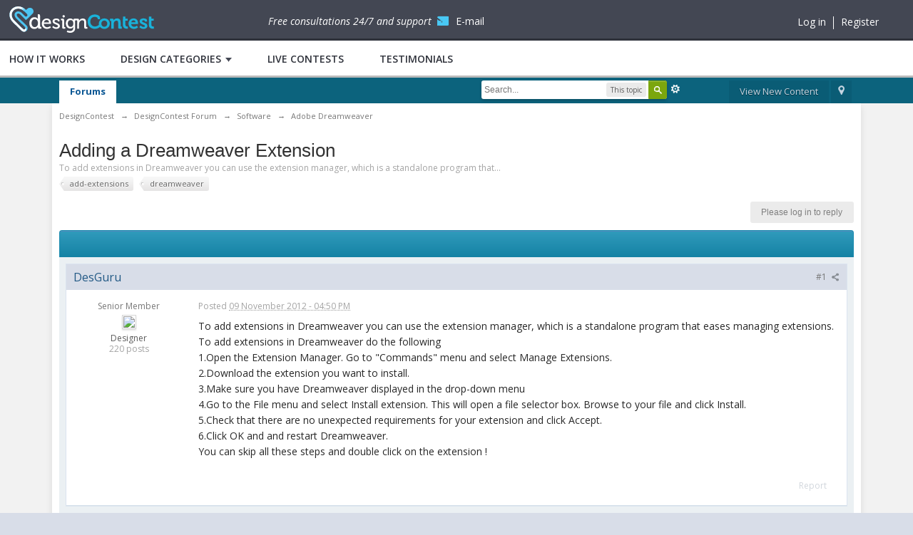

--- FILE ---
content_type: text/html;charset=UTF-8
request_url: https://www.designcontest.com/forum/unknown/33654-adding-dreamweaver-extension.html
body_size: 29859
content:
<!DOCTYPE html>
	<html lang="en" >
	<head>
		<meta charset="UTF-8" />
		<title>Adding  a Dreamweaver Extension - Adobe Dreamweaver</title>
		<meta http-equiv="X-UA-Compatible" content="IE=edge" />
		<link rel="shortcut icon" href="https://cdn.designcontest.com/images/favicon2.png" type="image/x-icon" />
		<link rel="image_src" href='https://www.designcontest.com/forum/public/style_images/master/meta_image.png' />
		<link href='https://fonts.googleapis.com/css?family=Open+Sans:300italic,400italic,600italic,700italic,800italic,400,600,700,800,300&subset=cyrillic-ext,cyrillic' rel='stylesheet' type='text/css'>
                <link rel="stylesheet" type="text/css" href="/css/header-footer.css" />
                <link rel="stylesheet" type="text/css" href="/css/login.css" />
                <link rel="stylesheet" type="text/css" href="/css/style-hover.css" />

		<script type='text/javascript'>
		//<![CDATA[
			jsDebug			= 1; /* Must come before JS includes */
			DISABLE_AJAX	= parseInt(0); /* Disables ajax requests where text is sent to the DB; helpful for charset issues */
			inACP			= false;
			var isRTL		= false;
			var rtlIe		= '';
			var rtlFull		= '';
		//]]>
		</script>

		<script type="text/javascript" src="/js/libs/jquery-1.10.1.min.js"></script>
		<script type="text/javascript" src="/js/libs/jquery-ui-1.10.3.custom.min.js"></script>
		<script type="text/javascript" src="/js/libs/underscore.js"></script>
		<script type="text/javascript" src="/js/libs/backbone.js"></script>
                <!--<script type="text/javascript" src="https://predprom.designcontest.com/js/code.full.js"></script>-->
                <script type="text/javascript">
function loadScript(src, callback)
{
  var s,
      r,
      t;
  r = false;
  s = document.createElement('script');
  s.type = 'text/javascript';
  s.src = src;
  s.onload = s.onreadystatechange = function() {
    //console.log( this.readyState ); //uncomment this line to see which ready states are called.
    if ( !r && (!this.readyState || this.readyState == 'complete') )
    {
      r = true;
      callback();
    }
  };
  t = document.getElementsByTagName('script')[0];
  t.parentNode.insertBefore(s, t);
}

		jQuery(function($){
			$(document).ready(function() {
				jQuery.ajax({
				    url: '/auth/login/RenderForumUserPanel/disableLocationRedirect/1/',
				    type: "POST",
				    dataType: 'json',
				    success: function (data) {
					//document.getElementById("CenterWrapper").innerHTML=data;
					jQuery('#CenterWrapper').html(data.data);
					var swiftuniqueid = "ue5t8hbsqu";
					loadScript('/js/code.outer.js', function(){});
				    }
				});
			})
		})
		</script>

		
	
				
			<link rel="stylesheet" type="text/css"  href="https://www.designcontest.com/forum/public/style_css/prettify.css?ipbv=d8df57822e3483f2f3adbd83c9ae0443" />
		
	
	

	
	<style type="text/css" >
		/* Inline CSS */
		
/* CSS: ipb_help*/

	</style>
	

	<style type="text/css" title="Main" media="screen">
		/* Inline CSS */
		
/* CSS: calendar_select*/
.calendar_date_select{color:white;border:#777 1px solid;display:block;width:195px;z-index:1000}iframe.ie6_blocker{position:absolute;z-index:999}.calendar_date_select thead
th{font-weight:bold;background-color:#aaa;border-top:1px solid #777;border-bottom:1px solid #777;color:white !important}.calendar_date_select
.cds_buttons{text-align:center;padding:5px
0px;background-color:#555}.calendar_date_select
.cds_footer{background-color:black;padding:3px;font-size:12px;text-align:center}.calendar_date_select
table{margin:0px;padding:0px}.calendar_date_select
.cds_header{background-color:#ccc;border-bottom:2px solid #aaa;text-align:center}.calendar_date_select .cds_header
span{font-size:15px;color:black;font-weight:bold}.calendar_date_select
select{font-size:11px}.calendar_date_select .cds_header a:hover{color:white}.calendar_date_select .cds_header
a{width:22px;height:20px;text-decoration:none;font-size:14px;color:black !important}.calendar_date_select .cds_header
a.prev{float:left}.calendar_date_select .cds_header
a.next{float:right}.calendar_date_select .cds_header
a.close{float:right;display:none}.calendar_date_select .cds_header
select.month{width:90px}.calendar_date_select .cds_header
select.year{width:61px}.calendar_date_select .cds_buttons
a{color:white;font-size:9px}.calendar_date_select
td{font-size:12px;width:24px;height:21px;text-align:center;vertical-align:middle;background-color:#fff}.calendar_date_select
td.weekend{background-color:#eee;border-left:1px solid #ddd;border-right:1px solid #ddd}.calendar_date_select td
div{color:#000}.calendar_date_select td
div.other{color:#ccc}.calendar_date_select td.selected
div{color:white}.calendar_date_select tbody
td{border-bottom:1px solid #ddd}.calendar_date_select
td.selected{background-color:#777}.calendar_date_select td:hover{background-color:#ccc}.calendar_date_select
td.today{border:1px
dashed #999}.calendar_date_select td.disabled
div{color:#e6e6e6}.fieldWithErrors
.calendar_date_select{border:2px
solid red}
	</style>
	

	<style type="text/css" >
		/* Inline CSS */
		
/* CSS: ipb_ckeditor*/

	</style>
	

	<style type="text/css" title="Main" media="screen,print">
		/* Inline CSS */
		
/* CSS: ipb_common*/
#lightbox{position:absolute;left:0;width:100%;z-index:16000 !important;text-align:center;line-height:0}#lightbox
img{width:auto;height:auto}#lightbox a
img{border:none}#outerImageContainer{position:relative;background-color:#fff;width:250px;height:250px;margin:0
auto}#imageContainer{padding:10px}#loading{position:absolute;top:40%;left:0%;height:25%;width:100%;text-align:center;line-height:0}#hoverNav{position:absolute;top:0;left:0;height:100%;width:100%;z-index:10}#imageContainer>#hoverNav{left:0}#hoverNav
a{outline:none}#prevLink,#nextLink{width:49%;height:100%;background-image:url(https://www.designcontest.com/forum/public/style_images/master/spacer.gif);display:block}#prevLink{left:0;float:left}#nextLink{right:0;float:right}#prevLink:hover,#prevLink:visited:hover{background:url(https://www.designcontest.com/forum/public/style_images/master/lightbox/prevlabel.gif) left 15% no-repeat}#nextLink:hover,#nextLink:visited:hover{background:url(https://www.designcontest.com/forum/public/style_images/master/lightbox/nextlabel.gif) right 15% no-repeat}#imageDataContainer{font:10px Verdana, Helvetica, sans-serif;background-color:#fff;margin:0
auto;line-height:1.4em;overflow:auto;width:100%	}#imageData{padding:0
10px;color:#666}#imageData
#imageDetails{width:70%;float:left;text-align:left}#imageData
#caption{font-weight:bold}#imageData
#numberDisplay{display:block;clear:left;padding-bottom:1.0em}#imageData
#bottomNavClose{width:66px;float:right;padding-bottom:0.7em;outline:none}#overlay{position:fixed;top:0;left:0;z-index:15000 !important;width:100%;height:500px;background-color:#000}strong.bbc{font-weight:bold !important}em.bbc{font-style:italic !important}span.bbc_underline{text-decoration:underline !important}acronym.bbc{border-bottom:1px dotted #000}span.bbc_center,div.bbc_center,p.bbc_center{text-align:center;display:block}span.bbc_left,div.bbc_left,p.bbc_left{text-align:left;display:block}span.bbc_right,div.bbc_right,p.bbc_right{text-align:right;display:block}div.bbc_indent{margin-left:50px}del.bbc{text-decoration:line-through !important}.post.entry-content ul, ul.bbc, .as_content ul, .comment_content
ul{list-style:disc outside;margin:12px
0 12px 40px}ul.bbc
ul.bbc{list-style-type:circle}ul.bbc ul.bbc
ul.bbc{list-style-type:square}.post.entry-content ul.decimal,ul.bbcol.decimal, .post.entry-content ol, .post_body ol, .as_content
ol{margin:12px
0 12px 40px !important;list-style-type:decimal !important}.post.entry-content ul.lower-alpha,ul.bbcol.lower-alpha{margin-left:40px;list-style-type:lower-alpha}.post.entry-content ul.upper-alpha,ul.bbcol.upper-alpha{margin-left:40px;list-style-type:upper-alpha}.post.entry-content ul.lower-roman,ul.bbcol.lower-roman{margin-left:40px;list-style-type:lower-roman}.post.entry-content ul.upper-roman,ul.bbcol.upper-roman{margin-left:40px;list-style-type:upper-roman}span.bbc_hr{width:100%;display:block;border-top:2px solid #777;height:4px}div.bbc_spoiler{}div.bbc_spoiler
span.spoiler_title{font-weight:bold}div.bbc_spoiler_wrapper{border:1px
inset #777;padding:4px}div.bbc_spoiler_content{}input.bbc_spoiler_show{width:45px;font-size: .7em;margin:0px;padding:0px}img.bbc_img{cursor:pointer}.signature
img.bbc_img{cursor:default}.signature a
img.bbc_img{cursor:pointer}cite.ipb{display:none}pre.prettyprint,code.prettyprint{background-color:#fafafa !important;-moz-border-radius:4px;-webkit-border-radius:4px;-o-border-radius:4px;-ms-border-radius:4px;-khtml-border-radius:4px;border-radius:4px;color:#000;padding:5px;border:1px
solid #c9c9c9;overflow:auto;margin-left:10px;font-size:13px;line-height:140%;font-family:monospace !important}pre.prettyprint{width:95%;margin:1em
auto;padding:1em}div.blockquote{font-size:12px;padding:10px;border-left:2px solid #989898;border-right:2px solid #e5e5e5;border-bottom:2px solid #e5e5e5;-moz-border-radius:0 0 5px 5px;-webkit-border-radius:0 0 5px 5px;border-radius:0 0 5px 5px;background:#f7f7f7}div.blockquote
div.blockquote{margin:0
10px 0 0}div.blockquote
p.citation{margin:6px
10px 0 0}p.citation{font-size:12px;padding:8px
10px;border-left:2px solid #989898;background:#f6f6f6;background:-moz-linear-gradient(top, #f6f6f6 0%, #e5e5e5 100%);background:-webkit-gradient(linear, left top, left bottom, color-stop(0%,#f6f6f6), color-stop(100%,#e5e5e5));border-top:2px solid #e5e5e5;border-right:2px solid #e5e5e5;-moz-border-radius:5px 5px 0 0;-webkit-border-radius:5px 5px 0 0;border-radius:5px 5px 0 0;font-weight:bold;overflow-x:auto}blockquote.ipsBlockquote{font-size:12px;padding:10px;border:2px
solid #e5e5e5;border-left:2px solid #989898;-moz-border-radius:5px;-webkit-border-radius:5px;border-radius:5px;background:#f7f7f7;margin:0
0;overflow-x:auto}blockquote.ipsBlockquote
blockquote.ipsBlockquote{margin:0
10px 0 0}blockquote.ipsBlockquote
p.citation{margin:6px
10px 0 0}blockquote.ipsBlockquote.built{border-top:none;-moz-border-top-right-radius:0px;-webkit-border-top-left-radius:0px;border-top-left-radius:0px;border-top-right-radius:0px}._sharedMediaBbcode{width:500px;background:#f6f6f6;background:-moz-linear-gradient(top, #f6f6f6 0%, #e5e5e5 100%);background:-webkit-gradient(linear, left top, left bottom, color-stop(0%,#f6f6f6), color-stop(100%,#e5e5e5));border:1px
solid #dbdbdb;-moz-box-shadow:0px 1px 3px rgba(255,255,255,1) inset, 0px 1px 1px rgba(0,0,0,0.2);-webkit-box-shadow:0px 1px 3px rgba(255,255,255,1) inset, 0px 1px 1px rgba(0,0,0,0.2);box-shadow:0px 1px 3px rgba(255,255,255,1) inset, 0px 1px 2px rgba(0,0,0,0.2);-moz-border-radius:3px;-webkit-border-radius:3px;border-radius:3px;color:#616161;display:inline-block;margin-right:15px;margin-bottom:5px;padding:15px}.bbcode_mediaWrap
.details{color:#616161;font-size:12px;line-height:1.5;margin-left:95px}.bbcode_mediaWrap .details
a{color:#616161;text-decoration:none}.bbcode_mediaWrap .details h5, .bbcode_mediaWrap .details h5
a{font:400 20px/1.3 "Helvetica Neue", Helvetica, Arial, sans-serif;color:#2c2c2c;word-wrap:break-word;max-width:420px}.bbcode_mediaWrap
img.sharedmedia_image{float:left;position:relative;max-width:80px}.bbcode_mediaWrap
img.sharedmedia_screenshot{float:left;position:relative;max-width:80px}.cke_button_ipsmedia
span.cke_label{display:inline !important}
	</style>
	

	<style type="text/css" >
		/* Inline CSS */
		
/* CSS: ipb_editor*/

	</style>
	

	<style type="text/css" >
		/* Inline CSS */
		
/* CSS: ipb_login_register*/

	</style>
	

	<style type="text/css" >
		/* Inline CSS */
		
/* CSS: ipb_ucp*/

	</style>
	

	<style type="text/css" >
		/* Inline CSS */
		
/* CSS: ipb_messenger*/

	</style>
	

	<style type="text/css" >
		/* Inline CSS */
		
/* CSS: ipb_mlist*/

	</style>
	

	<style type="text/css" >
		/* Inline CSS */
		
/* CSS: ipb_photo_editor*/

	</style>
	

	<style type="text/css" >
		/* Inline CSS */
		
/* CSS: ipb_profile*/

	</style>
	

	<style type="text/css" title="Main" media="screen,print">
		/* Inline CSS */
		
/* CSS: ipb_styles*/
body,div,dl,dt,dd,ul,ol,li,h1,h2,h3,h4,h5,h6,pre,form,fieldset,input,textarea,p,blockquote,th,td{margin:0;padding:0}table{border-collapse:collapse;border-spacing:0}fieldset,img{border:0}address,caption,cite,code,dfn,th,var{font-style:normal;font-weight:normal}ol,ul{list-style:none}caption,th{text-align:left}h1,h2,h3,h4,h5,h6{font-size:100%;font-weight:normal}q:before,q:after{content:''}abbr,acronym{border:0}hr{display:none}address{display:inline}html,body{background-color:#d8dde8;color:#5a5a5a}body{font:13px 'Open Sans', 'Helvetica Neue',Helvetica,sans-serif;position:relative}input,select{font:normal 13px helvetica,arial,sans-serif}h3,strong{font-weight:bold}em{font-style:italic}img,.input_check,.input_radio{vertical-align:middle}legend{display:none}table{width:100%}td{padding:3px}a{color:#225985;text-decoration:none}a:hover{color:#328586}.ipsList_inline>li{display:inline-block;margin:0
3px}.ipsList_inline>li:first-child{margin-left:0}.ipsList_inline>li:last-child{margin-right:0}.ipsList_inline.ipsList_reset>li:first-child{margin-left:3px}.ipsList_inline.ipsList_reset>li:last-child{margin-right:3px}.ipsList_inline.ipsList_nowrap{white-space:nowrap}.ipsList_withminiphoto>li{margin-bottom:8px}.ipsList_withmediumphoto > li
.list_content{margin-left:60px}.ipsList_withminiphoto > li
.list_content{margin-left:40px}.ipsList_withtinyphoto > li
.list_content{margin-left:30px}.list_content{word-wrap:break-word}.ipsList_data
li{margin-bottom:6px;line-height:1.3}.ipsList_data
.row_data{display:inline-block;word-wrap:break-word;max-width:100%}.ipsList_data .row_title, .ipsList_data
.ft{display:inline-block;float:left;width:120px;font-weight:bold;text-align:right;padding-right:10px}.ipsList_data.ipsList_data_thin .row_title, .ipsList_data.ipsList_data_thin
.ft{width:80px}.ipsType_pagetitle,.ipsType_subtitle{font:300 26px/1.3 Helvetica,Arial,sans-serif;color:#323232}.ipsType_subtitle{font-size:18px}.ipsType_sectiontitle{font-size:16px;font-weight:normal;color:#595959;padding:5px
0;border-bottom:1px solid #ececec}.ipsType_pagedesc{color:#7f7f7f;line-height:1.5}.ipsType_pagedesc
a{text-decoration:underline}.ipsType_textblock{line-height:1.5;color:#282828}.ipsType_small{font-size:12px}.ipsType_smaller, .ipsType_smaller
a{font-size:11px !important}.ipsType_smallest, .ipsType_smallest
a{font-size:10px !important}.ipsReset{margin:0px
!important;padding:0px
!important}#content,.main_width{margin:0
auto;width:87% !important;min-width:960px;max-width:1260px}#branding,#header_bar,#primary_nav{min-width:980px}#content{background:#fff;padding:10px
10px;line-height:120%;-webkit-box-shadow:0 5px 9px rgba(0,0,0,0.1);-moz-box-shadow:0 5px 9px rgba(0,0,0,0.1);box-shadow:0 5px 9px rgba(0,0,0,0.1)}.row1,.post_block.row1{background-color:#fff}.row2,.post_block.row2{background-color:#f1f6f9}.unread{background-color:#f7fbfc}.unread .altrow,.unread.altrow{background-color:#E2E9F0}.highlighted, .highlighted
.altrow{background-color:#d6e4f0}.ipsBox{background:#ebf0f3}.ipsBox_notice,.ipsBox_highlight{background:#f4fcff;border-bottom:1px solid #cae9f5}a.ipsBadge:hover{color:#fff}.ipsBadge_green{background:#7ba60d}.ipsBadge_purple{background:#af286d}.ipsBadge_grey{background:#5b5b5b}.ipsBadge_lightgrey{background:#b3b3b3}.ipsBadge_orange{background:#ED7710}.ipsBadge_red{background:#bf1d00}.bar{background:#eff4f7;padding:8px
10px}.bar.altbar{background:#b6c7db;color:#1d3652}.header{background:#b6c7db;color:#1d3652}body .ipb_table .header a,
body .topic_options
a{color:#1d3652}.post_block{background:#fff;border-bottom:1px solid #D6E2EB}.post_body
.post{color:#282828}.bbc_url,.bbc_email{color:#0f72da;text-decoration:underline}.date, .poll_question
.votes{color:#747474;font-size:11px}.no_messages{background-color:#f6f8fa;color:#1c2837;padding:15px
10px}.tab_bar{background-color:#e4ebf2;color:#4a6784}.tab_bar
li.active{background-color:#243f5c;color:#fff}.tab_bar.no_title.mini{border-bottom:8px solid #243f5c}.ipbmenu_content,.ipb_autocomplete{background-color:#f7f9fb;border:1px
solid #d5dde5;-webkit-box-shadow:rgba(0, 0, 0, 0.3) 0px 6px 6px;box-shadow:rgba(0, 0, 0, 0.3) 0px 6px 6px}.ipbmenu_content li, .ipb_autocomplete
li{border-bottom:1px solid #d5dde5}.ipb_autocomplete
li.active{background:#d5dde5}.ipbmenu_content a:hover{background:#d5dde5}.input_submit{background:#212121 url(https://www.designcontest.com/forum/public/style_images/master/topic_button.png) repeat-x top;color:#fff;-moz-border-radius:3px;-webkit-border-radius:3px;border-radius:3px;-moz-box-shadow:inset 0 1px 0 0 #5c5c5c, 0px 2px 3px rgba(0,0,0,0.2);-webkit-box-shadow:inset 0 1px 0 0 #5c5c5c, 0px 2px 3px rgba(0,0,0,0.2);box-shadow:inset 0 1px 0 0 #5c5c5c, 0px 2px 3px rgba(0,0,0,0.2);border-color:#212121}.input_submit:hover{color:#fff}.input_submit.alt{background:#e2e9f0;border-color:#dae2ea;color:#464646;-moz-box-shadow:inset 0 1px 0 0 #eff3f8, 0px 2px 3px rgba(0,0,0,0.2);-webkit-box-shadow:inset 0 1px 0 0 #eff3f8, 0px 2px 3px rgba(0,0,0,0.2);box-shadow:inset 0 1px 0 0 #eff3f8, 0px 2px 3px rgba(0,0,0,0.2)}.input_submit.alt:hover{color:#464646}.input_submit.delete{background:#ad2930;border-color:#C8A5A4 #962D29 #962D29 #C8A5A4;color:#fff;-moz-box-shadow:inset 0 1px 0 0 #C8A5A4, 0px 2px 3px rgba(0,0,0,0.2);-webkit-box-shadow:inset 0 1px 0 0 #C8A5A4, 0px 2px 3px rgba(0,0,0,0.2);box-shadow:inset 0 1px 0 0 #C8A5A4, 0px 2px 3px rgba(0,0,0,0.2)}.input_submit.delete:hover{color:#fff}body#ipboard_body fieldset.submit,
body#ipboard_body
p.submit{background-color:#d1ddea}.moderated, body .moderated td, .moderated td.altrow, .post_block.moderated,
body td.moderated, body
td.moderated{background-color:#f8f1f3}.post_block.moderated{border-color:#e9d2d7}.moderated
.row2{background-color:#f0e0e3}.moderated, .moderated
a{color:#6f3642}body#ipboard_body.redirector{background:#fff !important}#header_bar{background:#323232 url(https://www.designcontest.com/forum/public/style_images/master/user_navigation.png) repeat-x bottom;padding:0;text-align:right}#admin_bar{font-size:11px;line-height:36px;padding-left:14px}#admin_bar li.active
a{color:#fc6d35}#admin_bar
a{color:#8a8a8a}#admin_bar a:hover{color:#fff}#user_navigation{color:#9f9f9f;font-size:11px}#user_navigation
a{color:#fff}#user_navigation .ipsList_inline
li{margin:0}#user_navigation.not_logged_in{height:26px;padding:6px
0 4px}#user_link{font-size:12px;color:#fff;padding:0
12px;height:36px;line-height:36px;display:inline-block;margin-right:15px;outline:0}#user_link_dd,.dropdownIndicator{display:inline-block;width:9px;height:5px;background:url(https://www.designcontest.com/forum/public/style_images/master/header_dropdown.png) no-repeat left}#user_link:hover,#notify_link:hover,#inbox_link:hover{background-color:#323232}#user_link_menucontent #links
li{width:50%;float:left;margin:3px
0;text-shadow:0px 1px 0 rgba(255,255,255,1);white-space:nowrap}#user_link.menu_active{background:#fff;color:#323232}#user_link.menu_active #user_link_dd, .menu_active .dropdownIndicator, li.active
.dropdownIndicator{background-position:right}#community_app_menu .menu_active
.dropdownIndicator{background-position:left}#community_app_menu li.active .menu_active
.dropdownIndicator{background-position:right}#user_link_menucontent
#statusForm{margin-bottom:15px}#user_link_menucontent
#statusUpdate{margin-bottom:5px}#user_link_menucontent>div{margin-left:15px;width:265px;text-align:left}#statusSubmitGlobal{margin-top:3px}#user_link.menu_active,#notify_link.menu_active,#inbox_link.menu_active{background-position:bottom;background-color:#fff;-moz-border-radius:3px 3px 0 0;-webkit-border-top-left-radius:3px;-webkit-border-top-right-radius:3px;border-radius:3px 3px 0 0}#notify_link,#inbox_link{vertical-align:middle;width:18px;height:15px;padding:13px
24px 8px 12px;position:relative}#notify_link{background:url(https://www.designcontest.com/forum/public/style_images/master/icon_notify.png) no-repeat top}#inbox_link{background:url(https://www.designcontest.com/forum/public/style_images/master/icon_inbox.png) no-repeat top}#user_navigation
#register_link{background:#7ba60d;color:#fff;display:inline-block;padding:3px
8px;border:1px
solid #7ba60d;-webkit-box-shadow:inset 0px 1px 0 rgba(255,255,255,0.2), 0px 1px 4px rgba(0,0,0,0.4);-moz-box-shadow:inset 0px 1px 0 rgba(255,255,255,0.2), 0px 1px 4px rgba(0,0,0,0.4);box-shadow:inset 0px 1px 0 rgba(255,255,255,0.2), 0px 1px 4px rgba(0,0,0,0.4);text-shadow:0px 1px 2px rgba(0,0,0,0.3)}#branding{background:#0f3854 url(https://www.designcontest.com/forum/public/style_images/master/branding_bg.png) repeat-x;border-bottom:1px solid #1b3759;min-height:64px}#logo{display:inline}.blog-designer-block{width:236px;height:307px;background:url('/images/blog-designer-block.jpg');text-align:center;margin:0
20px 25px;padding:20px
0 0;border-radius:6px}.blog-designer-block
h4{font-size:20px;font-weight:600;line-height:normal;color:#2f323b;margin:0
0 15px 0}.blog-designer-block
p{font-size:14px;color:#2f323b;line-height:20px}.blog-designer-block .btn-blue{margin:0
0 20px 0;height:34px;line-height:34px;padding:0
15px;display:inline-block}.blog-designer-block p>span{font-size:18px;font-weight:600}.social-activity,.recently-completed{margin:0
0 25px 0;padding:20px
10px;border-right:1px solid #e0e0e0;box-shadow:0 1px 1px #e0e0e0;border-bottom:1px solid #bbb;border-left:1px solid #e0e0e0;background:#fff;border-radius:4px}.social-activity
h4{font-size:20px;font-weight:600;line-height:normal;margin:0
0 20px 0}.social-activity h4:before{width:23px;height:24px;margin:0
11px 0 10px;display:inline-block;vertical-align:middle;content:'';background:url('../images/social-activity.png')}.social-activity>div{margin:0
0 10px 0}.social-activity > div span:first-child{width:43px;display:inline-block;font-size:16px;font-weight:600;vertical-align:middle}.social-activity > div
a{color:#fff;font-size:14px;padding:0
0 0 28px;background-image:url('/images/social-activity.png');display:inline-block;height:24px;line-height:24px}.social-activity > div a.facebook-fans{width:100px;background-position:0 -39px}.social-activity > div a.twitter-fans{width:139px;background-position:0 -79px}.social-activity > div a.google-fans{width:130px;background-position:0 -118px}.social-activity > div a.insta-fans{width:100px;background-position:0 -158px}.recently-completed
h4{font-size:20px;font-weight:600;line-height:24px;margin:0
0 30px 0}.recently-completed>div{margin:0
0 15px 0}.recently-completed > div
span{font-size:14px;color:#2f323b;float:right;display:inline-block;width:50px;text-align:center;height:18px;line-height:18px}.recently-completed > div
a{float:left;width:145px;text-align:left;overflow:hidden;white-space:nowrap;font-size:14px;color:#2f323b;display:inline-block;height:18px;line-height:18px;text-decoration:none}.recently-completed > div span.green-bg{background-color:#489f38;border-radius:3px;border-bottom:2px #307523 solid;color:#fff}.recently-completed>div:after{display:block;content:'';clear:both}#primary_nav{background:#0c637d;font-size:13px;padding:4px
0 0 0}.fb_iframe_widget{margin:0
20px 25px;background:#fff}#community_app_menu>li{margin:0px
3px 0 0;position:relative}#community_app_menu>li>a{color:#c5d5e2;background:#0a5c75;display:block;padding:6px
15px 8px;text-shadow:0px 1px 1px rgba(0,0,0,0.5)}#community_app_menu>li>a:hover,#community_app_menu>li>a.menu_active{background:#173455;color:#fff}#community_app_menu>li.active>a{background:#fff;color:#0b5794;font-weight:bold;margin-top:0;text-shadow:none}#quickNavLaunch
span{background:url(https://www.designcontest.com/forum/public/style_images/master/icon_quicknav.png) no-repeat top;width:13px;height:13px;display:inline-block}#quickNavLaunch:hover
span{background:url(https://www.designcontest.com/forum/public/style_images/master/icon_quicknav.png) no-repeat bottom}#primary_nav
#quickNavLaunch{padding:6px
8px 8px}#more_apps_menucontent,.submenu_container{background:#173455;font-size:12px;border:0;min-width:140px}#more_apps_menucontent li, .submenu_container
li{padding:0;border:0;float:none !important;min-width:150px}#more_apps_menucontent a, .submenu_container
a{display:block;padding:8px
10px;color:#fff;text-shadow:0px 1px 1px rgba(0,0,0,0.5)}#more_apps_menucontent li:hover, .submenu_container li:hover{background-color:#fff !important}#more_apps_menucontent li:hover a, .submenu_container li:hover
a{color:#000;text-shadow:none}#community_app_menu .submenu_container,#more_apps_menucontent.submenu_container{width:260px}#community_app_menu .submenu_container li,
#more_apps_menucontent.submenu_container
li{width:260px}.breadcrumb{color:#777;font-size:11px}.breadcrumb
a{color:#777}.breadcrumb li
.nav_sep{margin:0
5px 0 0}.breadcrumb li:first-child{margin-left:0}.breadcrumb.top{margin-bottom:10px}.breadcrumb.bottom{margin-top:10px;width:100%}.ipsHeaderMenu{background:#fff;background:-moz-linear-gradient(top, #fff 0%, #f6f6f6 70%, #ededed 100%);background:-webkit-gradient(linear, left top, left bottom, color-stop(0%,#ffffff), color-stop(70%,#f6f6f6), color-stop(100%,#ededed));padding:10px;-moz-border-radius:0 0 6px 6px;-webkit-border-bottom-right-radius:6px;-webkit-border-bottom-left-radius:6px;border-radius:0 0 6px 6px;overflow:hidden;width:340px}.ipsHeaderMenu
.ipsType_sectiontitle{margin-bottom:8px}#user_notifications_link_menucontent.ipsHeaderMenu,#user_inbox_link_menucontent.ipsHeaderMenu{width:300px}#search{margin:20px
0}#main_search{font-size:12px;border:0;padding:0;background:transparent;width:130px;outline:0}#main_search.inactive{color:#bcbcbc}#search_wrap{position:relative;background:#fff;display:block;padding:0
26px 0 4px;height:26px;line-height:25px;-moz-border-radius:3px 4px 4px 3px;-webkit-border-top-left-radius:3px;-webkit-border-top-right-radius:4px;-webkit-border-bottom-right-radius:4px;-webkit-border-bottom-left-radius:3px;border-radius:3px 4px 4px 3px;-webkit-box-shadow:0px 2px 4px rgba(0,0,0,0.2);-moz-box-shadow:0px 2px 4px rgba(0,0,0,0.2);box-shadow:0px 2px 4px rgba(0,0,0,0.2);min-width:230px}#adv_search{width:16px;height:16px;background:url(https://www.designcontest.com/forum/public/style_images/master/advanced_search.png) no-repeat right 50%;text-indent:-3000em;display:inline-block;margin:4px
0 4px 4px}#search
.submit_input{background:#7ba60d url(https://www.designcontest.com/forum/public/style_images/master/search_icon.png) no-repeat 50%;text-indent:-3000em;padding:0;border:0;border:1px
solid #7ba60d;display:block;width:26px;height:26px;position:absolute;right:0;top:0;bottom:0;-moz-border-radius:0 3px 3px 0;-webkit-border-top-right-radius:3px;-webkit-border-bottom-right-radius:3px;border-radius:0 3px 3px 0;-webkit-box-shadow:inset 0px 1px 0 rgba(255,255,255,0.2);-moz-box-shadow:inset 0px 1px 0 rgba(255,255,255,0.2);box-shadow:inset 0px 1px 0 rgba(255,255,255,0.2)}#search_options{font-size:10px;height:20px;line-height:20px;margin:3px
3px 3px 0;padding:0
6px;-moz-border-radius:3px;-webkit-border-radius:3px;border-radius:3px;background:#eaeaea;display:inline-block;float:right;max-width:80px;text-overflow:ellipsis;overflow:hidden}#search_options_menucontent{min-width:100px;white-space:nowrap}#search_options_menucontent
input{margin-right:10px}#search_options_menucontent
li{border-bottom:0}#search_options_menucontent
label{cursor:pointer}#backtotop{width:24px;height:24px;line-height:20px;left:50%;margin-left:-12px;position:absolute;display:inline-block;background:#bdbdbd;text-align:center;-moz-border-radius:16px;-webkit-border-radius:16px;border-radius:16px;opacity:0.4;outline:0}#backtotop:hover{background:#af286d;color:#fff;opacity:1}#footer_utilities{padding:10px;font-size:11px;position:relative}#footer_utilities .ipsList_inline>li>a{margin-right:0px;padding:4px
10px}#footer_utilities
a.menu_active{background:#F7F9FB;margin-top:-5px;padding:3px
9px 4px !important;z-index:20000;position:relative;display:inline-block;border:1px
solid #D5DDE5;border-bottom:0}#copyright{color:#848484;text-align:right;text-shadow:0px 1px 0px #fff}#copyright
a{color:#848484}#ipsDebug_footer{width:900px;margin:8px
auto 0px auto;text-align:center;color:#404040;text-shadow:0px 1px 0px #fff;font-size:11px}#ipsDebug_footer
strong{margin-left:20px}#ipsDebug_footer
a{color:#404040}#rss_menu{background-color:#fef3d7;border:1px
solid #ed7710}#rss_menu
li{border-bottom:1px solid #fce19b}#rss_menu
a{color:#ed7710;padding:5px
8px}#rss_menu a:hover{background-color:#ed7710;color:#fff}.ipsUserPhoto{padding:1px;border:1px
solid #d5d5d5;background:#fff;-webkit-box-shadow:0px 2px 2px rgba(0,0,0,0.1);-moz-box-shadow:0px 2px 2px rgba(0,0,0,0.1);box-shadow:0px 2px 2px rgba(0,0,0,0.1)}.ipsUserPhotoLink:hover
.ipsUserPhoto{border-color:#7d7d7d}.ipsUserPhoto_variable{max-width:155px}.ipsUserPhoto_large{max-width:90px;max-height:90px}.ipsUserPhoto_medium{width:50px;height:50px}.ipsUserPhoto_mini{width:30px;height:30px}.ipsUserPhoto_tiny{width:20px;height:20px}.ipsUserPhoto_icon{width:16px;height:16px}.general_box{background:#fcfcfc;margin-bottom:10px}.general_box
h3{font:normal 14px helvetica, arial, sans-serif;padding:8px
10px;background:#DBE2EC;color:#204066}.general_box
.none{color:#bcbcbc}.ipsBox,.ipsPad{padding:9px}.ipsPad_double{padding:9px
19px}.ipsBox_withphoto{margin-left:65px}.ipsBox_container{background:#fff;border:1px
solid #dbe4ef}.ipsBox_container.moderated{background:#f8f1f3;border:1px
solid #d6b0bb}.ipsBox_notice{padding:10px;line-height:1.6;margin-bottom:10px}.ipsBox_container
.ipsBox_notice{margin:-10px -10px 10px -10px}.ipsPad_half{padding:4px
!important}.ipsPad_left{padding-left:9px}.ipsPad_top{padding-top:9px}.ipsPad_top_slimmer{padding-top:7px}.ipsPad_top_half{padding-top:4px}.ipsPad_top_bottom{padding-top:9px;padding-bottom:9px}.ipsPad_top_bottom_half{padding-top:4px;padding-bottom:4px}.ipsMargin_top{margin-top:9px}.ipsBlendLinks_target
.ipsBlendLinks_here{opacity:0.5;-webkit-transition:all 0.1s ease-in-out;-moz-transition:all 0.2s ease-in-out}.ipsBlendLinks_target:hover
.ipsBlendLinks_here{opacity:1}.block_list>li{padding:5px
10px;border-bottom:1px solid #f2f2f2}.ipsModMenu{width:15px;height:15px;display:inline-block;text-indent:-2000em;background:url(https://www.designcontest.com/forum/public/style_images/master/moderation_cog.png) no-repeat;margin-right:5px;vertical-align:middle}.ipsBadge{display:inline-block;height:15px;line-height:15px;padding:0
5px;font-size:9px;font-weight:bold;text-transform:uppercase;color:#fff;-moz-border-radius:4px;-webkit-border-radius:4px;border-radius:4px;vertical-align:middle}.ipsBadge.has_icon
img{max-height:7px;vertical-align:baseline}#nav_app_ipchat
.ipsBadge{position:absolute}#ajax_loading{background:#95C715;background:-moz-linear-gradient(top, #95C715 0%, #7BA60D 100%);background:-webkit-gradient(linear, left top, left bottom, color-stop(0%,#95C715), color-stop(100%,#7BA60D));background:linear-gradient(top, #95C715 0%,#7BA60D 100%);border:1px
solid #7BA60D;color:#fff;text-align:center;padding:5px
0 8px;width:8%;top:0px;left:46%;-moz-border-radius:0 0 5px 5px;-webkit-border-bottom-right-radius:5px;-webkit-border-bottom-left-radius:5px;border-radius:0 0 5px 5px;z-index:10000;position:fixed;-moz-box-shadow:0px 3px 5px rgba(0,0,0,0.2), inset 0px -1px 0px rgba(255,255,255,0.2);-webkit-box-shadow:0px 3px 5px rgba(0,0,0,0.2), inset 0px -1px 0px rgba(255,255,255,0.2);box-shadow:0px 3px 5px rgba(0,0,0,0.2), inset 0px -1px 0px rgba(255,255,255,0.2)}#ipboard_body.redirector{width:500px;margin:150px
auto 0 auto}#ipboard_body.minimal{margin-top:40px}#ipboard_body.minimal
#content{-moz-border-radius:10px;-webkit-border-radius:10px;border-radius:10px;padding:20px
30px}#ipboard_body.minimal
h1{font-size:32px}#ipboard_body.minimal
.ipsType_pagedesc{font-size:16px}.progress_bar{background-color:#fff;border:1px
solid #d5dde5}.progress_bar
span{background:#243f5c url(https://www.designcontest.com/forum/public/style_images/master/gradient_bg.png) repeat-x left 50%;color:#fff;font-size:0em;font-weight:bold;text-align:center;text-indent:-2000em;height:10px;display:block;overflow:hidden}.progress_bar.limit
span{background:#b82929 url(https://www.designcontest.com/forum/public/style_images/master/progressbar_warning.png) repeat-x center}.progress_bar span
span{display:none}.progress_bar.user_warn{margin:0
auto;width:80%}.progress_bar.user_warn
span{height:6px}.progress_bar.topic_poll{border:1px
solid #d5dde5;margin-top:2px;width:40%}li.rating
a{outline:0}.antispam_img{margin:0
3px 5px 0}span.error{color:#ad2930;font-weight:bold;clear:both}#recaptcha_widget_div{max-width:350px}#recaptcha_table{border:0
!important}.mediatag_wrapper{position:relative;padding-bottom:56.25%;padding-top:30px;height:0;overflow:hidden}.mediatag_wrapper iframe,
.mediatag_wrapper object,
.mediatag_wrapper
embed{position:absolute;top:0;left:0;width:100%;height:100%}.tab_filters ul, .tab_filters li, fieldset.with_subhead span.desc, fieldset.with_subhead label,.user_controls
li{display:inline}.right{float:right}.left{float:left}.hide{display:none}.short{text-align:center}.clear{clear:both}.clearfix:after{content:".";display:block;height:0;clear:both;visibility:hidden}.faded{opacity:0.5}.clickable{cursor:pointer}.reset_cursor{cursor:default}.bullets ul, .bullets ol,ul.bullets,ol.bullets{list-style:disc;margin-left:30px;line-height:150%;list-style-image:none}.maintitle{background-color:#1482a4;filter:progid:DXImageTransform.Microsoft.gradient(startColorstr=#319bbc, endColorstr=#1482a4);background:linear-gradient(to bottom, #319bbc 0%, #1482a4 100%);background:-webkit-linear-gradient(top, #319bbc 0%, #1482a4 100%);background:-moz-linear-gradient(top, #319bbc 0%, #1482a4 100%);background:-o-linear-gradient(top, #319bbc 0%, #1482a4 100%);background:-ms-linear-gradient(top, #319bbc 0%, #1482a4 100%);color:#fff;padding:10px
10px 11px;font-size:16px;font-weight:300;-moz-border-radius:4px 4px 0 0;-webkit-border-top-left-radius:4px;-webkit-border-top-right-radius:4px;border-radius:4px 4px 0 0;-webkit-box-shadow:inset 0px 1px 0 #528cbc;-moz-box-shadow:inset 0px 1px 0 #528cbc;box-shadow:inset 0px 1px 0 #528cbc;border-width:1px 1px 0 1px;border-color:#1d8caf;border-style:solid}.maintitle
a{color:#fff}.collapsed
.maintitle{opacity:0.2;-moz-border-radius:4px;-webkit-border-radius:4px;border-radius:4px}.collapsed .maintitle:hover{opacity:0.4}.maintitle
.toggle{visibility:hidden;background:url(https://www.designcontest.com/forum/public/style_images/master/cat_minimize.png) no-repeat;text-indent:-3000em;width:25px;height:25px;display:block;outline:0}.maintitle:hover
.toggle{visibility:visible}.collapsed
.toggle{background-image:url(https://www.designcontest.com/forum/public/style_images/master/cat_maximize.png)}#user_navigation #new_msg_count, .poll_question h4,.rounded{border-radius:6px;-moz-border-radius:6px;-webkit-border-radius:6px}.desc, .desc.blend_links a,p.posted_info{font-size:12px;color:#777}.desc.lighter, .desc.lighter.blend_links
a{color:#a4a4a4}.cancel{color:#ad2930;font-size:0.9em;font-weight:bold}em.moderated{font-size:11px;font-style:normal;font-weight:bold}.positive{color:#6f8f52}.negative{color:#c7172b}.searchlite{background-color:yellow;color:red;font-size:14px}.activeuserposting{font-style:italic}.col_f_post{width:250px !important}.is_mod
.col_f_post{width:210px !important}td.col_c_post{padding-top:10px !important;width:250px}.col_f_icon{padding:10px
0 0 0 !important;width:24px !important;text-align:center;vertical-align:top}.col_n_icon{vertical-align:middle;width:24px;padding:0
!important}.col_f_views,.col_m_replies{width:100px !important;text-align:right;white-space:nowrap}.col_f_mod,.col_m_mod,.col_n_mod{width:40px;text-align:right}.col_f_preview{width:20px !important;text-align:right}.col_c_icon{padding:10px
5px 10px 5px !important;width:33px;vertical-align:middle;text-align:center}.col_c_post
.ipsUserPhoto{margin-top:3px}.col_n_date{width:250px}.col_m_photo,.col_n_photo{width:30px}.col_m_mod{text-align:right}.col_r_icon{width:3%}.col_f_topic,.col_m_subject{width:49%}.col_f_starter,.col_r_total,.col_r_comments{width:10%}.col_m_date,.col_r_updated,.col_r_section{width:18%}.col_c_stats{width:15%;text-align:right}.col_c_forum{width:auto}.col_mod,.col_r_mod{width:3%}.col_r_title{width:26%}table.ipb_table{width:100%;line-height:1.3;border-collapse:collapse}table.ipb_table
td{padding:10px;border-bottom:1px solid #f3f3f3}table.ipb_table tr.unread
h4{font-weight:bold}table.ipb_table tr.highlighted
td{border-bottom:0}table.ipb_table
th{font-size:11px;font-weight:bold;padding:8px
6px}.last_post{margin-left:45px}table.ipb_table h4,
table.ipb_table
.topic_title{font-size:14px;display:inline-block}table.ipb_table  .unread
.topic_title{font-weight:bold}table.ipb_table
.ipsModMenu{visibility:hidden}table.ipb_table tr:hover .ipsModMenu, table.ipb_table tr
.ipsModMenu.menu_active{visibility:visible}#announcements
h4{display:inline}#announcements
td{border-bottom:1px solid #fff}.forum_data{font-size:11px;color:#5c5c5c;display:inline-block;white-space:nowrap;margin:0px
0 0 8px}.desc_more{background:url(https://www.designcontest.com/forum/public/style_images/master/desc_more.png) no-repeat top;display:inline-block;width:13px;height:13px;text-indent:-2000em}.desc_more:hover{background-position:bottom}.category_block .ipb_table
h4{font-size:15px;word-wrap:break-word}table.ipb_table
.subforums{margin:2px
0 3px 5px;padding-left:20px;background:url(https://www.designcontest.com/forum/public/style_images/master/subforum_stem.png) no-repeat left 4px}table.ipb_table .subforums
li.unread{font-weight:bold}table.ipb_table
.expander{visibility:hidden;width:16px;height:16px;display:inline-block}table.ipb_table tr:hover
.expander{visibility:visible;opacity:0.2}table.ipb_table
td.col_f_preview{cursor:pointer}table.ipb_table tr td:hover .expander,.expander.open,.expander.loading{visibility:visible !important;opacity:1}table.ipb_table
.expander.closed{background:url(https://www.designcontest.com/forum/public/style_images/master/icon_expand_close.png) no-repeat top}table.ipb_table
.expander.open{background:url(https://www.designcontest.com/forum/public/style_images/master/icon_expand_close.png) no-repeat bottom}table.ipb_table
.expander.loading{background:url(https://www.designcontest.com/forum/public/style_images/master/loading.gif) no-repeat}table.ipb_table .preview
td{padding:20px
10px 20px 29px;z-index:20000;border-top:0}table.ipb_table .preview td>div{line-height:1.4;position:relative}table.ipb_table .preview
td{-webkit-box-shadow:0px 4px 5px rgba(0,0,0,0.15);-moz-box-shadow:0px 4px 5px rgba(0,0,0,0.15);box-shadow:0px 4px 5px rgba(0,0,0,0.15);border:1px
solid #D6E4F0}.preview_col{margin-left:80px}.preview_info{border-bottom:1px solid #eaeaea;padding-bottom:3px;margin:-3px 0 3px}table.ipb_table
.mini_pagination{opacity:0.5}table.ipb_table tr:hover
.mini_pagination{opacity:1}.ipsLayout.ipsLayout_withleft{padding-left:210px}.ipsBox.ipsLayout.ipsLayout_withleft{padding-left:220px}.ipsLayout.ipsLayout_withright{padding-right:210px;clear:left}.ipsBox.ipsLayout.ipsLayout_withright{padding-right:220px}.ipsLayout_content, .ipsLayout .ipsLayout_left,.ipsLayout_right{position:relative}.ipsLayout_content{width:100%;float:left}.ipsLayout
.ipsLayout_left{width:200px;margin-left:-210px;float:left}.ipsLayout
.ipsLayout_right{width:200px;margin-right:-210px;float:right}.ipsLayout_largeleft.ipsLayout_withleft{padding-left:280px}.ipsBox.ipsLayout_largeleft.ipsLayout_withleft{padding-left:290px}.ipsLayout_largeleft.ipsLayout
.ipsLayout_left{width:270px;margin-left:-280px}.ipsLayout_largeright.ipsLayout_withright{padding-right:280px}.ipsBox.ipsLayout_largeright.ipsLayout_withright{padding-right:290px}.ipsLayout_largeright.ipsLayout
.ipsLayout_right{width:270px;margin-right:-280px}.ipsLayout_smallleft.ipsLayout_withleft{padding-left:150px}.ipsBox.ipsLayout_smallleft.ipsLayout_withleft{padding-left:160px}.ipsLayout_smallleft.ipsLayout
.ipsLayout_left{width:140px;margin-left:-150px}.ipsLayout_smallright.ipsLayout_withright{padding-right:150px}.ipsBox.ipsLayout_smallright.ipsLayout_withright{padding-right:160px}.ipsLayout_smallright.ipsLayout
.ipsLayout_right{width:140px;margin-right:-150px}.ipsLayout_tinyleft.ipsLayout_withleft{padding-left:50px}.ipsBox.ipsLayout_tinyleft.ipsLayout_withleft{padding-left:60px}.ipsLayout_tinyleft.ipsLayout
.ipsLayout_left{width:40px;margin-left:-50px}.ipsLayout_tinyright.ipsLayout_withright{padding-right:50px}.ipsBox.ipsLayout_tinyright.ipsLayout_withright{padding-right:60px}.ipsLayout_tinyright.ipsLayout
.ipsLayout_right{width:40px;margin-right:-50px}.ipsLayout_bigleft.ipsLayout_withleft{padding-left:330px}.ipsBox.ipsLayout_bigleft.ipsLayout_withleft{padding-left:340px}.ipsLayout_bigleft.ipsLayout
.ipsLayout_left{width:320px;margin-left:-330px}.ipsLayout_bigright.ipsLayout_withright{padding-right:330px}.ipsBox.ipsLayout_bigright.ipsLayout_withright{padding-right:340px}.ipsLayout_bigright.ipsLayout
.ipsLayout_right{width:320px;margin-right:-330px}.ipsLayout_hugeleft.ipsLayout_withleft{padding-left:380px}.ipsBox.ipsLayout_hugeleft.ipsLayout_withleft{padding-left:390px}.ipsLayout_hugeleft.ipsLayout
.ipsLayout_left{width:370px;margin-left:-380px}.ipsLayout_hugeright.ipsLayout_withright{padding-right:380px}.ipsBox.ipsLayout_hugeright.ipsLayout_withright{padding-right:390px}.ipsLayout_hugeright.ipsLayout
.ipsLayout_right{width:370px;margin-right:-380px}.ipsField
.ipsField_title{font-weight:bold;font-size:15px}.ipsForm_required{color:#ab1f39;font-weight:bold}.ipsForm_horizontal
.ipsField_title{float:left;width:185px;padding-right:15px;text-align:right;line-height:1.8}.ipsForm_horizontal
.ipsField{margin-bottom:15px}.ipsForm_horizontal .ipsField_content, .ipsForm_horizontal
.ipsField_submit{margin-left:200px}.ipsForm_horizontal
.ipsField_checkbox{margin:0
0 5px 200px}.ipsForm_horizontal .ipsField_select
.ipsField_title{line-height:1.6}.ipsForm_vertical
.ipsField{margin-bottom:10px}.ipsForm_vertical
.ipsField_content{margin-top:3px}.ipsForm .ipsField_checkbox
.ipsField_content{margin-left:25px}.ipsForm .ipsField_checkbox
input{float:left;margin-top:3px}.ipsField_primary
input{font-size:18px}.ipsForm_submit{background:#e4e4e4;background:-moz-linear-gradient(top, #e4e4e4 0%, #ccc 100%);background:-webkit-gradient(linear, left top, left bottom, color-stop(0%,#e4e4e4), color-stop(100%,#cccccc));padding:5px
10px;text-align:right;border-top:1px solid #ccc;margin-top:25px}.ipsForm_right{text-align:right}.ipsForm_left{text-align:left}.ipsForm_center{text-align:center}.ipsSettings_pagetitle{font-size:20px;margin-bottom:5px}.ipsSettings{padding:0
0px}.ipsSettings_section{margin:0
0 15px 0;border-top:1px solid #eaeaea;padding:15px
0 0 0}.ipsSettings_section>div{margin-left:175px}.ipsSettings_section > div ul
li{margin-bottom:10px}.ipsSettings_section
.desc{margin-top:3px}.ipsSettings_sectiontitle{font:bold 14px Helvetica,Arial,sans-serif;color:#151515;width:165px;padding-left:10px;float:left}.ipsSettings_fieldtitle{min-width:100px;margin-right:10px;font-size:14px;display:inline-block;vertical-align:top;padding-top:3px}.ipsTooltip{padding:5px;z-index:25000}.ipsTooltip_inner{padding:8px;background:#333;border:1px
solid #333;color:#fff;-webkit-box-shadow:0px 2px 4px rgba(0,0,0,0.3), 0px 1px 0px rgba(255,255,255,0.1) inset;-moz-box-shadow:0px 2px 4px rgba(0,0,0,0.3), 0px 1px 0px rgba(255,255,255,0.1) inset;box-shadow:0px 2px 4px rgba(0,0,0,0.3), 0px 1px 0px rgba(255,255,255,0.1) inset;-moz-border-radius:4px;-webkit-border-radius:4px;border-radius:4px;font-size:12px;text-align:center;max-width:250px}.ipsTooltip_inner
a{color:#fff}.ipsTooltip_inner
span{font-size:11px;color:#d2d2d2}.ipsTooltip.top{background:url(https://www.designcontest.com/forum/public/style_images/master/stems/tooltip_top.png) no-repeat bottom center}.ipsTooltip.top_left{background-position:bottom left}.ipsTooltip.bottom{background:url(https://www.designcontest.com/forum/public/style_images/master/stems/tooltip_bottom.png) no-repeat top center}.ipsTooltip.left{background:url(https://www.designcontest.com/forum/public/style_images/master/stems/tooltip_left.png) no-repeat center right}.ipsTooltip.right{background:url(https://www.designcontest.com/forum/public/style_images/master/stems/tooltip_right.png) no-repeat center left}.ipsHasNotifications{padding:0px
4px;height:12px;line-height:12px;background:#cf2020;color:#fff !important;font-size:9px;text-align:center;-webkit-box-shadow:0px 2px 4px rgba(0,0,0,0.3), 0px 1px 0px rgba(255,255,255,0.1) inset;-moz-box-shadow:0px 2px 4px rgba(0,0,0,0.3), 0px 1px 0px rgba(255,255,255,0.1) inset;box-shadow:0px 2px 4px rgba(0,0,0,0.3), 0px 1px 0px rgba(255,255,255,0.1) inset;-moz-border-radius:2px;-webkit-border-radius:2px;border-radius:2px;position:absolute;top:4px;left:3px}.ipsHasNotifications_blank{display:none}#chat-tab-count.ipsHasNotifications{left:auto;top:0px;right:-1px;text-shadow:none !important;position:absolute}.ipsSideMenu{padding:10px
0}.ipsSideMenu
h4{margin:0
10px 5px 25px;font-weight:bold;color:#383838}.ipsSideMenu
ul{border-top:1px solid #EDF1F5;margin-bottom:20px}.ipsSideMenu ul
li{font-size:11px;border-bottom:1px solid #EDF1F5}.ipsSideMenu ul li
a{padding:5px
10px 5px 25px;display:block}.ipsSideMenu ul li.active
a{background:#af286d url(https://www.designcontest.com/forum/public/style_images/master/icon_check_white.png) no-repeat 6px 8px;color:#fff;font-weight:bold}.ipsSteps{border-bottom:1px solid #fff;background:#DBE2EC;overflow:hidden}.ipsSteps ul
li{float:left;padding:11px
33px 11px 18px;color:#323232;background-image:url(https://www.designcontest.com/forum/public/style_images/master/wizard_step_large.png);background-repeat:no-repeat;background-position:bottom right;position:relative;max-height:53px}.ipsSteps
.ipsSteps_active{background-position:top right;color:#fff;text-shadow:0px -1px 0 rgba(0,0,0,0.7)}.ipsSteps
.ipsSteps_done{color:#aeaeae}.ipsSteps_desc{font-size:11px}.ipsSteps_arrow{display:none}.ipsSteps_title{display:block;font-size:14px}.ipsSteps_active
.ipsSteps_arrow{display:block;position:absolute;left:-23px;top:0;width:23px;height:54px;background:url(https://www.designcontest.com/forum/public/style_images/master/wizard_step_extra.png) no-repeat}.ipsSteps ul li:first-child
.ipsSteps_arrow{display:none !important}.ipsVerticalTabbed{}.ipsVerticalTabbed_content{min-height:400px}.ipsVerticalTabbed_tabs>ul{width:149px !important;margin-top:10px;border-top:1px solid #DBE4EF;border-left:1px solid #DBE4EF}.ipsVerticalTabbed_minitabs.ipsVerticalTabbed_tabs>ul{width:49px !important}.ipsVerticalTabbed_tabs
li{background:#f6f8fb;color:#808080;border-bottom:1px solid #DBE4EF;font-size:13px}.ipsVerticalTabbed_tabs li
a{display:block;padding:10px
8px;outline:0;color:#8d8d8d;-webkit-transition:background-color 0.1s ease-in-out;-moz-transition:background-color 0.3s ease-in-out}.ipsVerticalTabbed_tabs li a:hover{background:#eaeff5;color:#808080}.ipsVerticalTabbed_tabs li.active
a{width:135px;position:relative;z-index:8000;border-right:1px solid #fff;background:#fff;color:#353535;font-weight:bold}.ipsVerticalTabbed_minitabs.ipsVerticalTabbed_tabs li.active
a{width:24px}.ipsLikeBar{margin:10px
0;font-size:11px}.ipsLikeBar_info{line-height:19px;background:#f4f4f4;padding:0
10px;display:inline-block;-moz-border-radius:2px;-webkit-border-radius:2px;border-radius:2px}.ipsLikeButton{line-height:17px;padding:0
6px 0 24px;font-size:11px;display:inline-block;-moz-border-radius:2px;-webkit-border-radius:2px;border-radius:2px;color:#fff !important}.ipsLikeButton:hover{color:#fff !important}.ipsLikeButton.ipsLikeButton_enabled{background:#7b96bb url(https://www.designcontest.com/forum/public/style_images/master/like_button.png) no-repeat top left;border:1px
solid #7b96bb}.ipsLikeButton.ipsLikeButton_disabled{background:#acacac url(https://www.designcontest.com/forum/public/style_images/master/like_button.png) no-repeat bottom left;border:1px
solid #acacac}.ipsTag{display:inline-block;background:url(https://www.designcontest.com/forum/public/style_images/master/tag_bg.png);height:20px;line-height:20px;padding:0
7px 0 15px;margin:5px
5px 0 0;font-size:11px;color:#656565;text-shadow:0 1px 0 rgba(255,255,255,1);-moz-border-radius:0 3px 3px 0;-webkit-border-top-right-radius:3px;-webkit-border-bottom-right-radius:3px;border-radius:0 3px 3px 0}.ipsTagBox_wrapper{min-height:18px;width:350px;line-height:1.3;display:inline-block}.ipsTagBox_hiddeninput{background:#fff}.ipsTagBox_hiddeninput.inactive{font-size:11px;min-width:200px}.ipsTagBox_wrapper
input{border:0px;outline:0}.ipsTagBox_wrapper
li{display:inline-block}.ipsTagBox_wrapper.with_prefixes li.ipsTagBox_tag:first-child{background:#dbf3ff;border-color:#a8e3ff;color:#136db5}.ipsTagBox_tag{padding:2px
1px 2px 4px;background:#f4f4f4;border:1px
solid #ddd;margin:0
3px 2px 0;font-size:11px;-moz-border-radius:2px;-webkit-border-radius:2px;border-radius:2px;cursor:pointer}.ipsTagBox_tag:hover{border-color:#bdbdbd}.ipsTagBox_tag.selected{background:#e2e2e2 !important;border-color:#c0c0c0 !important;color:#424242 !important}.ipsTagBox_closetag{margin-left:2px;display:inline-block;padding:0
3px;color:#c7c7c7;font-weight:bold}.ipsTagBox_closetag:hover{color:#454545}.ipsTagBox_tag.selected
.ipsTagBox_closetag{color:#424242}.ipsTagBox_tag.selected .ipsTagBox_closetag:hover{color:#2f2f2f}.ipsTagBox_wrapper.with_prefixes li.ipsTagBox_tag:first-child
.ipsTagBox_closetag{color:#4f87bb}.ipsTagBox_wrapper.with_prefixes li.ipsTagBox_tag:first-child .ipsTagBox_closetag:hover{color:#003b71}.ipsTagBox_addlink{font-size:10px;margin-left:3px;outline:0}.ipsTagBox_dropdown{height:100px;overflow:scroll;background:#fff;border:1px
solid #ddd;-webkit-box-shadow:0px 5px 10px rgba(0,0,0,0.2);-moz-box-shadow:0px 5px 10px rgba(0,0,0,0.2);box-shadow:0px 5px 10px rgba(0,0,0,0.2);z-index:16000}.ipsTagBox_dropdown
li{padding:4px;font-size:12px;cursor:pointer}.ipsTagBox_dropdown li:hover{background:#dbf3ff;color:#003b71}.ipsTagWeight_1{opacity:1.0}.ipsTagWeight_2{opacity:0.9}.ipsTagWeight_3{opacity:0.8}.ipsTagWeight_4{opacity:0.7}.ipsTagWeight_5{opacity:0.6}.ipsTagWeight_6{opacity:0.5}.ipsTagWeight_7{opacity:0.4}.ipsTagWeight_8{opacity:0.3}.ipsFilterbar
li{margin:0px
15px 0px 0;font-size:11px}.ipsFilterbar li
a{color:#fff;opacity:0.5;text-shadow:0px 1px 0px #0d273e;-webkit-transition:all 0.3s ease-in-out;-moz-transition:all 0.3s ease-in-out}.ipsFilterbar.bar.altbar li
a{color:#244156;text-shadow:none;opacity: .8}.ipsFilterbar:hover li
a{opacity:0.8}.ipsFilterbar li a:hover{color:#fff;opacity:1}.ipsFilterbar li
img{margin-top:-3px}.ipsFilterbar
li.active{opacity:1}.ipsFilterbar li.active a, .ipsFilterbar.bar.altbar li.active
a{background:#244156;opacity:1;color:#fff;padding:4px
10px;font-weight:bold;-moz-border-radius:10px;-webkit-border-radius:10px !important;border-radius:10px;-webkit-box-shadow:inset 0px 2px 2px rgba(0,0,0,0.2);-moz-box-shadow:inset 0px 2px 2px rgba(0,0,0,0.2);box-shadow:inset 0px 2px 2px rgba(0,0,0,0.2)}.ipsPostForm{}.ipsPostForm.ipsLayout_withright{padding-right:260px !important}.ipsPostForm
.ipsLayout_content{z-index:900;-webkit-box-shadow:2px 0px 4px rgba(0,0,0,0.1);-moz-box-shadow:2px 0px 4px rgba(0,0,0,0.1);box-shadow:2px 0px 4px rgba(0,0,0,0.1);float:none}.ipsPostForm
.ipsLayout_right{width:250px;margin-right:-251px;border-left:0;z-index:800}.ipsPostForm_sidebar .ipsPostForm_sidebar_block.closed
h3{background-image:url(https://www.designcontest.com/forum/public/style_images/master/folder_closed.png);background-repeat:no-repeat;background-position:10px 9px;padding-left:26px;margin-bottom:2px}.ipsMemberList
.ipsButton_secondary{opacity:0.3}.ipsMemberList li:hover .ipsButton_secondary, .ipsMemberList tr:hover
.ipsButton_secondary{opacity:1}.ipsMemberList li
.reputation{margin:5px
10px 0 0}.ipsMemberList > li
.ipsButton_secondary{margin-top:15px}.ipsMemberList li
.rating{display:inline}.ipsComment_wrap{margin-top:10px}.ipsComment_wrap
.ipsLikeBar{margin:0}.ipsComment_wrap input[type='checkbox']{vertical-align:middle}.ipsComment{border-bottom:1px solid #e9e9e9;margin-bottom:5px;padding:10px
0}.ipsComment_author,.ipsComment_reply_user{width:160px;text-align:right;padding:0
10px;float:left;line-height:1.3}.ipsComment_author
.ipsUserPhoto{margin-bottom:5px}.ipsComment_comment{margin-left:190px;line-height:1.5}.ipsComment_comment>div{min-height:33px}.ipsComment_controls{margin-top:10px}.ipsComment_controls>li{opacity:0.2}.ipsComment:hover .ipsComment_controls > li, .ipsComment .ipsComment_controls>li.right{opacity:1}.ipsComment_reply_user_photo{margin-left:115px}.ipsFloatingAction{position:fixed;right:10px;bottom:10px;background:#fff;padding:10px;z-index:15000;border:4px
solid #464646;-moz-border-radius:5px;-webkit-border-radius:5px;border-radius:5px;-moz-box-shadow:0px 3px 6px rgba(0,0,0,0.4);-webkit-box-shadow:0px 3px 6px rgba(0,0,0,0.4);box-shadow:0px 3px 6px rgba(0,0,0,0.4)}.ipsFloatingAction.left{right:auto;left:10px}.ipsFloatingAction
.fixed_inner{overflow-y:auto;overflow-x:hidden}#seoMetaTagEditor{width:480px}#seoMetaTagEditor
table{width:450px}#seoMetaTagEditor table
td{width:50%;padding-right:0px}body#ipboard_body fieldset.submit,
body#ipboard_body
p.submit{padding:15px
6px 15px 6px;text-align:center}.input_text,.ipsTagBox_wrapper{padding:4px;border-width:1px;border-style:solid;border-color:#848484 #c1c1c1 #e1e1e1 #c1c1c1;background:#fff;-moz-border-radius:2px;-webkit-border-radius:2px;border-radius:2px}.input_text:focus{border-color:#4e4e4e #7c7c7c #a3a3a3 #7c7c7c;-webkit-box-shadow:0px 0px 5px rgba(0,0,0,0.3);-moz-box-shadow:0px 0px 5px rgba(0,0,0,0.3);box-shadow:0px 0px 5px rgba(0,0,0,0.3)}input.inactive,select.inactive,textarea.inactive{color:#c4c4c4}.input_text.error{background-color:#f3dddd}.input_text.accept{background-color:#f1f6ec}.input_submit{text-decoration:none;border-width:1px;border-style:solid;padding:4px
10px;cursor:pointer}.input_submit.alt{text-decoration:none}p.field{padding:15px}li.field{padding:5px;margin-left:5px}li.field label,
li.field
span.desc{display:block}li.field.error{color:#ad2930}li.field.error
label{font-weight:bold}li.field.checkbox,li.field.cbox{margin-left:0}li.field.checkbox .input_check,
li.field.checkbox .input_radio,
li.field.cbox .input_check,
li.field.cbox
.input_radio{margin-right:10px;vertical-align:middle}li.field.checkbox label,
li.field.cbox
label{width:auto;float:none;display:inline}li.field.checkbox p,
li.field.cbox
p{position:relative;left:245px;display:block}li.field.checkbox span.desc,
li.field.cbox
span.desc{padding-left:27px;margin-left:auto;display:block}.message{background:#ebfcdf;padding:10px;border:1px
solid #a4cfa4;color:#0e440e;line-height:1.6;font-size:12px}.message
h3{padding:0;color:#323232}.message.error{background-color:#f3e3e6;border-color:#e599aa;color:#80001c}.message.error.usercp{background-image:none;padding:4px;float:right}.message.unspecific{background-color:#f3f3f3;border-color:#d4d4d4;color:#515151;margin:0
0 10px 0;clear:both}.ipbmenu_content,.ipb_autocomplete{font-size:12px;min-width:85px;z-index:2000}.ipbmenu_content li:last-child{border-bottom:0;padding-bottom:0px}.ipbmenu_content li:first-child{padding-top:0px}.ipbmenu_content.with_checks
a{padding-left:26px}.ipbmenu_content a
.icon{margin-right:10px}.ipbmenu_content
a{text-decoration:none;text-align:left;display:block;padding:6px
10px}.ipbmenu_content.with_checks li.selected
a{background-image:url(https://www.designcontest.com/forum/public/style_images/master/icon_check.png);background-repeat:no-repeat;background-position:7px 10px}.popupWrapper{background-color:#464646;background-color:rgba(70,70,70,0.6);padding:4px;-webkit-box-shadow:0px 12px 25px rgba(0, 0, 0, 0.7);-moz-box-shadow:0px 12px 25px rgba(0, 0, 0, 0.7);box-shadow:0px 12px 25px rgba(0, 0, 0, 0.7 );-moz-border-radius:4px;-webkit-border-radius:4px;border-radius:4px}.popupInner{background:#fff;width:500px;overflow:auto;-webkit-box-shadow:0px 0px 3px rgba(0,0,0,0.4);-moz-box-shadow:0px 0px 3px rgba(0,0,0,0.4);box-shadow:0px 0px 3px rgba(0,0,0,0.4);overflow-x:hidden}.popupInner.black_mode{background:#000;border:3px
solid #b3bbc3;color:#eee;border:3px
solid #555}.popupInner.warning_mode{border:3px
solid #7D1B1B}.popupInner
h3{background:#2c5687 url(https://www.designcontest.com/forum/public/style_images/master/maintitle.png) repeat-x top;color:#fff;border-width:1px 1px 0 1px;border-style:solid;border-color:#316897;padding:8px
10px 9px;font-size:16px;font-weight:300;text-shadow:0 1px 2px rgba(0,0,0,0.3);-webkit-box-shadow:inset 0px 1px 0 #528cbc;box-shadow:inset 0px 1px 0 #528cbc;-moz-box-shadow:inset 0px 1px 0 #528cbc}.popupInner h3
a{color:#fff}.popupInner.black_mode
h3{background-color:#545C66;color:#ddd}.popupInner.warning_mode
h3{background-color:#7D1B1B;padding-top:6px;padding-bottom:6px;color:#fff}.popupInner.warning_mode
input.input_submit{background-color:#7D1B1B}.popupClose{position:absolute;right:16px;top:12px}.popupClose.light_close_button{background:transparent url(https://www.designcontest.com/forum/public/style_images/master/close_popup_light.png) no-repeat top left;opacity:0.8;width:13px;height:13px;top:17px}.popupClose.light_close_button
img{display:none}.popup_footer{padding:15px;position:absolute;bottom:0px;right:0px}.popup_body{padding:10px}.stem{width:31px;height:16px;position:absolute}.stem.topleft{background-image:url(https://www.designcontest.com/forum/public/style_images/master/stems/topleft.png)}.stem.topright{background-image:url(https://www.designcontest.com/forum/public/style_images/master/stems/topright.png)}.stem.bottomleft{background-image:url(https://www.designcontest.com/forum/public/style_images/master/stems/bottomleft.png)}.stem.bottomright{background-image:url(https://www.designcontest.com/forum/public/style_images/master/stems/bottomright.png)}.modal{background-color:#3e3e3e}.userpopup
h3{font-size:17px}.userpopup h3, .userpopup .side+div{padding-left:110px}.userpopup
.side{position:absolute;margin-top:-40px}.userpopup .side
.ipsButton_secondary{display:block;text-align:center;margin-top:5px;max-width:75px;height:auto;line-height:1;padding:5px
10px;white-space:normal}.userpopup
.user_controls{text-align:left}.userpopup
.user_status{padding:5px;margin-bottom:5px}.userpopup
.reputation{display:block;text-align:center;margin-top:5px}.userpopup{overflow:hidden;position:relative;font-size:0.9em}.userpopup
dl{border-bottom:1px solid #d4d4d4;padding-bottom:10px;margin-bottom:4px}.info
dt{float:left;font-weight:bold;padding:3px
6px;clear:both;width:30%}.info
dd{padding:3px
6px;width:60%;margin-left:35%}.topic_buttons
li{float:right;margin:0
0 10px 10px}.topic_buttons li.important a, .topic_buttons li.important span, .ipsButton .important,
.topic_buttons li a, .topic_buttons li span,.ipsButton{background:#212121 url(https://www.designcontest.com/forum/public/style_images/master/topic_button.png) repeat-x top;border:1px
solid #212121;border-width:1px 1px 0 1px;-moz-border-radius:3px;-webkit-border-radius:3px;border-radius:3px;-moz-box-shadow:inset 0 1px 0 0 #5c5c5c, 0px 2px 3px rgba(0,0,0,0.2);-webkit-box-shadow:inset 0 1px 0 0 #5c5c5c, 0px 2px 3px rgba(0,0,0,0.2);box-shadow:inset 0 1px 0 0 #5c5c5c, 0px 2px 3px rgba(0,0,0,0.2);color:#fff;text-shadow:0 -1px 0 #191919;font:300 12px/1.3 Helvetica, Arial, sans-serif;line-height:30px;height:30px;padding:0
10px;text-align:center;min-width:125px;display:inline-block;cursor:pointer}.topic_buttons li.important a, .topic_buttons li.important span, .ipsButton .important,.ipsButton.important{background:#812200 url(https://www.designcontest.com/forum/public/style_images/master/topic_button_closed.png) repeat-x top;border-color:#812200;-moz-box-shadow:inset 0 1px 0 0 #db6e46, 0px 2px 3px rgba(0,0,0,0.2);-webkit-box-shadow:inset 0 1px 0 0 #db6e46, 0px 2px 3px rgba(0,0,0,0.2);box-shadow:inset 0 1px 0 0 #db6e46, 0px 2px 3px rgba(0,0,0,0.2)}.topic_buttons li a:hover,.ipsButton:hover{color:#fff}.topic_buttons li.non_button
a{background:transparent !important;background-color:transparent !important;border:0;box-shadow:none;-moz-box-shadow:none;-webkit-box-shadow:none;text-shadow:none;min-width:0px;color:#777;font-weight:normal}.topic_buttons li.disabled a, .topic_buttons li.disabled
span{background:#ebebeb;box-shadow:none;-moz-box-shadow:none;-webkit-box-shadow:none;text-shadow:none;border:0;color:#7f7f7f}.topic_buttons li
span{cursor:default !important}.ipsButton_secondary{height:22px;line-height:22px;font-size:12px;padding:0
10px;background:#f6f6f6;background:-moz-linear-gradient(top, #f6f6f6 0%, #e5e5e5 100%);background:-webkit-gradient(linear, left top, left bottom, color-stop(0%,#f6f6f6), color-stop(100%,#e5e5e5));border:1px
solid #dbdbdb;-moz-box-shadow:0px 1px 0px rgba(255,255,255,1) inset, 0px 1px 0px rgba(0,0,0,0.3);-webkit-box-shadow:0px 1px 0px rgba(255,255,255,1) inset, 0px 1px 0px rgba(0,0,0,0.3);box-shadow:0px 1px 0px rgba(255,255,255,1) inset, 0px 1px 0px rgba(0,0,0,0.3);-moz-border-radius:3px;-webkit-border-radius:3px;border-radius:3px;color:#616161;display:inline-block;white-space:nowrap;-webkit-transition:all 0.2s ease-in-out;-moz-transition:all 0.2s ease-in-out}.ipsButton_secondary
a{color:#616161}.ipsButton_secondary:hover{color:#4c4c4c;border-color:#9a9a9a}.ipsButton_secondary.important{background:#9f2a00;background:-moz-linear-gradient(top, #9f2a00 0%, #812200 100%);background:-webkit-gradient(linear, left top, left bottom, color-stop(0%,#9f2a00), color-stop(100%,#812200));border:1px
solid #812200;color:#fbf4f4;-moz-box-shadow:0px 1px 0px rgba(255,255,255,0.4) inset, 0px 1px 0px rgba(0,0,0,0.3);-webkit-box-shadow:0px 1px 0px rgba(255,255,255,0.4) inset, 0px 1px 0px rgba(0,0,0,0.3);box-shadow:0px 1px 0px rgba(255,255,255,0.4) inset, 0px 1px 0px rgba(0,0,0,0.3)}.ipsButton_secondary
.icon{margin-right:4px;margin-top:-3px}.ipsButton_secondary
img.small{max-height:12px;margin-left:3px;margin-top:-2px;opacity:0.5}.ipsButton_secondary.important
a{color:#fbf4f4}.ipsButton_secondary.important a:hover{color:#fff !important;border-color:#571700}.ipsField.ipsField_checkbox.ipsButton_secondary{line-height:18px}.ipsField.ipsField_checkbox.ipsButton_secondary
input{margin-top:6px}.ipsField.ipsField_checkbox.ipsButton_secondary
.ipsField_content{margin-left:18px}.ipsButton_extra{line-height:22px;height:22px;font-size:11px;margin-left:5px;color:#5c5c5c}.ipsButton_secondary.fixed_width{min-width:170px}.ipsButton.no_width{min-width:0}.topic_controls{min-height:30px}ul.post_controls{padding:6px;margin:0
0 10px 0;clear:both;-moz-border-radius:4px;-webkit-border-radius:4px;border-radius:4px}ul.post_controls
li{font-size:12px;float:right}ul.post_controls
a{height:22px;line-height:22px;padding:0
12px;color:#1d3652;text-decoration:none;margin-left:4px;display:block}ul.post_controls a:hover{color:#3d70a3}ul.post_controls
a.ipsButton_secondary{height:20px;line-height:20px}ul.post_controls a.ipsButton_secondary.important:hover{color:#fff !important}ul.post_controls li.multiquote.selected
a{background:#a1dc00;background:-moz-linear-gradient(top, #a1dc00 0%, #7ba60d 100%);background:-webkit-gradient(linear, left top, left bottom, color-stop(0%,#a1dc00), color-stop(100%,#7ba60d));border-color:#7ba60d;-moz-box-shadow:0px 1px 0px rgba(255,255,255,0.4) inset, 0px 1px 0px rgba(0,0,0,0.3);-webkit-box-shadow:0px 1px 0px rgba(255,255,255,0.4) inset, 0px 1px 0px rgba(0,0,0,0.3);box-shadow:0px 1px 0px rgba(255,255,255,0.4) inset, 0px 1px 0px rgba(0,0,0,0.3);color:#fff}.post_block .post_controls li
a{opacity:0.2;-webkit-transition:all 0.2s ease-in-out;-moz-transition:all 0.5s ease-in-out}.post_block .post_controls li
a.ipsButton_secondary{opacity:1}.post_block:hover .post_controls li
a{opacity:1}.hide_signature,.sigIconStay{float:right}.post_block:hover .signature a.hide_signature,.sigIconStay{background:transparent url(https://www.designcontest.com/forum/public/style_images/master/cross_sml.png) no-repeat top right;width:13px;height:13px;opacity:0.6;position:absolute;right:0px}.pagination{padding:5px
0;line-height:20px}.pagination.no_numbers
.page{display:none}.pagination
.pages{text-align:center}.pagination
.back{margin-right:6px}.pagination .back
li{margin:0
2px 0 0}.pagination
.forward{margin-left:6px}.pagination .forward
li{margin:0
0 0 2px}.pagination .back a,
.pagination .forward
a{display:inline-block;padding:0px
6px;height:20px;background:#eaeaea;-moz-border-radius:2px;-webkit-border-radius:2px;border-radius:2px;text-transform:uppercase;color:#5a5a5a;font-size:11px;font-weight:bold}.pagination .back a:hover,
.pagination .forward a:hover{background:#af286d;color:#fff}.pagination .disabled
a{opacity:0.4;display:none}.pagination
.pages{font-size:11px;font-weight:bold}.pagination .pages a,.pagejump{display:inline-block;padding:1px
4px;color:#999}.pagination .pages
.pagejump{padding:0px}.pagination .pages a:hover{background:#ececec;-moz-border-radius:2px;-webkit-border-radius:2px;border-radius:2px}.pagination .pages
li{margin:0
1px}.pagination .pages
li.active{background:#7BA60D;color:#fff;font-weight:bold;-moz-border-radius:2px;-webkit-border-radius:2px;border-radius:2px;padding:1px
5px}.pagination.no_pages
span{color:#acacac;display:inline-block;line-height:20px;height:20px}ul.mini_pagination{font-size:10px;display:inline;margin-left:7px}ul.mini_pagination li
a{background:#fff;border:1px
solid #d3d3d3;padding:1px
3px}ul.mini_pagination
li{display:inline;margin:0px
2px}.moderation_bar{text-align:right;padding:8px
10px}.moderation_bar.with_action{background-image:url(https://www.designcontest.com/forum/public/style_images/master/topic_mod_arrow.png);background-repeat:no-repeat;background-position:right center;padding-right:35px}.author_info{width:155px;float:left;font-size:12px;text-align:center;padding:15px
10px}.author_info
.group_title{color:#5a5a5a;margin-top:5px}.author_info
.member_title{margin-bottom:5px;word-wrap:break-word}.author_info
.group_icon{margin-bottom:3px}.custom_fields{color:#818181;margin-top:8px}.custom_fields
.ft{color:#505050;margin-right:3px}.custom_fields
.fc{word-wrap:break-word}.user_controls{text-align:center;margin:6px
0}.user_controls li
a{display:inline-block;background:#f6f6f6;background:-moz-linear-gradient(top, #f6f6f6 0%, #e5e5e5 100%);background:-webkit-gradient(linear, left top, left bottom, color-stop(0%,#f6f6f6), color-stop(100%,#e5e5e5));border:1px
solid #dbdbdb;-moz-box-shadow:0px 1px 0px rgba(255,255,255,1) inset, 0px 1px 0px rgba(0,0,0,0.3);-webkit-box-shadow:0px 1px 0px rgba(255,255,255,1) inset, 0px 1px 0px rgba(0,0,0,0.3);box-shadow:0px 1px 0px rgba(255,255,255,1) inset, 0px 1px 0px rgba(0,0,0,0.3);-moz-border-radius:3px;-webkit-border-radius:3px;border-radius:3px;padding:5px;color:#616161}#board_index{position:relative}#board_index.no_sidebar{padding-right:0px}#board_index.force_sidebar{padding-right:280px}#toggle_sidebar{position:absolute;right:-5px;top:-13px;z-index:8000;background:#333;padding:3px
7px;-webkit-border-radius:4px;-moz-border-radius:4px;border-radius:4px;color:#fff;opacity:0;-webkit-transition:all 0.4s ease-in-out;-moz-transition:all 0.4s ease-in-out}#index_stats:hover + #toggle_sidebar, #board_index.no_sidebar
#toggle_sidebar{opacity:0.1}#toggle_sidebar:hover{opacity:1 !important}.ipsSideBlock{background:#F7FBFC;padding:10px;margin-bottom:10px}.ipsSideBlock
h3{font:normal 14px helvetica, arial, sans-serif;color:#204066;padding:5px
10px;background:#DBE2EC;margin:-10px -10px 10px}.ipsSideBlock h3
.mod_links{opacity:0.0}.ipsSideBlock h3:hover
.mod_links{opacity:1}.status_list
.status_list{margin:10px
0 0 50px}.status_list
p.index_status_update{line-height:120%;margin:4px
0px}.status_list
li{position:relative}.status_reply{margin-top:8px}.status_list li
.mod_links{opacity:0.1;-webkit-transition:all 0.4s ease-in-out;-moz-transition:all 0.4s ease-in-out}.status_list li:hover
.mod_links{opacity:1}#board_stats
ul{text-align:center}#board_stats
li{margin-right:20px}#board_stats
.value{display:inline-block;background:#e2e2e2;color:#4a4a4a;padding:2px
6px;font-weight:bold;-moz-border-radius:2px;-webkit-border-radius:2px;border-radius:2px;margin-right:3px}.statistics{margin:20px
0 0 0;padding:10px
0;border-top:3px solid #d8d8d8;line-height:1.3;overflow:hidden}.statistics_head{font-size:14px;font-weight:bold}.friend_list ul li,
#top_posters
li{text-align:center;padding:8px
0 0 0;margin:5px
0 0 0;min-width:80px;height:70px;float:left}.friend_list ul li span.name,
#top_posters li
span.name{font-size:0.8em}#hook_watched_items ul
li{padding:8px}body#ipboard_body #hook_watched_items
fieldset.submit{padding:8px}#hook_birthdays
.list_content{padding-top:8px}#hook_calendar
.ipsBox_container{padding:10px}#hook_calendar td, #hook_calendar
th{text-align:center}#hook_calendar
th{font-weight:bold;padding:5px
0}#more_topics{text-align:center;font-weight:bold}#more_topics
a{display:block;padding:10px
0}.dynamic_update{border-top:2px solid #b3b3b3}.topic_preview,ul.topic_moderation{margin-top:-2px;z-index:300}ul.topic_moderation
li{float:left}.topic_preview a,
ul.topic_moderation li
a{padding:0
3px;display:block;float:left}span.mini_rate{margin-right:12px;display:inline-block}img.mini_rate{margin-right:-5px}#postShareUrl{width:95%;font-size:18px;color:#999}#postShareStrip{height:35px;margin:10px
0px 0px 30px}body
.ip{color:#475769}span.post_id{margin-left:4px}input.post_mod{margin:12px
5px 0px 10px}.post_id a
img.small{max-height:12px;margin-left:3px;margin-top:-2px;opacity:0.5}.signature{clear:right;color:#a4a4a4;font-size:0.9em;border-top:1px solid #d5d5d5;padding:10px
0;margin:6px
0 4px;position:relative}.signature
a{text-decoration:underline}.post_block{position:relative}.post_block.no_sidebar{background-image:none}.post_block.solved{background-color:#eaf8e2}.post_block.feature_box{background-color:#eaf8e2;border:1px
dotted #333;padding:6px;min-height:60px;word-wrap:break-word}.post_block.feature_box
.ipsType_sectiontitle{border-color:#ddd;font-size:12px}.post_block
h3{background:#D8DDE8;padding:0
10px;height:36px;line-height:36px;font-weight:normal;font-size:16px}.post_wrap{top:0px}.post_body{margin:0
10px 0 185px;padding-top:15px}.post_body
.post{line-height:1.6;font-size:14px;word-wrap:break-word}.post_block.no_sidebar
.post_body{margin-left:10px !important}.posted_info{padding:0
0 10px 0}.posted_info
strong.event{color:#1c2837;font-size:1.2em}.post_ignore{background:#fafbfc;color:#777;font-size:0.9em;padding:15px}.post_ignore
.reputation{text-align:center;padding:2px
6px;float:none;display:inline}.rep_bar{white-space:nowrap;margin:6px
4px}.rep_bar
.reputation{font-size:10px;padding:2px
10px !important}p.rep_highlight{float:right;display:inline-block;margin:5px
10px 10px 10px;background:#D5DEE5;color:#1d3652;padding:5px;-moz-border-radius:5px;-webkit-border-radius:5px;border-radius:5px;font-size:0.8em;font-weight:bold;text-align:center}p.rep_highlight
img{margin-bottom:4px}.edit{padding:2px
0 0 24px;background:url(https://www.designcontest.com/forum/public/style_images/master/icon_warning.png) no-repeat left 4px;font-size:12px;margin-top:15px;line-height:14px;color:#7c7c7c}.poll
fieldset{padding:9px}.poll_question{padding:10px;margin:10px
10px 10px 20px}.poll_question
h4{background-color:#e4ebf2;margin:0
-7px;padding:5px}.poll_question
ol{padding:8px;background-color:#fafbfc}.poll_question
li{font-size:0.9em;margin:6px
0}.poll_question
.votes{margin-left:5px}.snapback{margin-right:5px;padding:1px
0 1px 1px}.rating{display:block;margin-bottom:4px;line-height:16px}.rating
img{vertical-align:top}#rating_text{margin-left:4px}div.post_form
label{text-align:right;padding-right:15px;width:275px;float:left;clear:both}div.post_form span.desc,
fieldset#poll_wrap
span.desc{margin-left:290px;display:block;clear:both}div.post_form .checkbox input.input_check,
#mod_form .checkbox
input.input_check{margin-left:295px}div.post_form
.antispam_img{margin-left:290px}div.post_form .captcha
.input_text{float:left}div.post_form
fieldset{padding-bottom:15px}div.post_form
h3{margin-bottom:10px}fieldset.with_subhead{margin-bottom:0;padding-bottom:0}fieldset.with_subhead
h4{text-align:right;margin-top:6px;width:300px;float:left}fieldset.with_subhead
ul{border-bottom:1px solid #d5dde5;padding-bottom:6px;margin:0
15px 6px 320px}fieldset.with_subhead span.desc,
fieldset.with_subhead
label{margin:0;width:auto}fieldset.with_subhead .checkbox
input.input_check{margin-left:0px}#toggle_post_options{background:transparent url(https://www.designcontest.com/forum/public/style_images/master/add.png) no-repeat;font-size:0.9em;padding:2px
0 2px 22px;margin:15px;display:block}#poll_wrap
.question{margin-bottom:10px}#poll_wrap .question .wrap
ol{margin-left:25px;list-style:decimal}#poll_wrap .question .wrap ol
li{margin:5px}.question_title{margin-left:30px;padding-bottom:0}.question_title
.input_text{font-weight:bold}#poll_wrap{position:relative}#poll_footer{}#poll_container_wrap{overflow:auto}#poll_popup_inner{overflow:hidden}.poll_control{margin-left:20px}.post_form .tag_field
ul{margin-left:290px}.swfupload{position:absolute;z-index:1}#attachments{}#attachments
li{background-color:#e4ebf2;border:1px
solid #d5dde5;padding:6px
20px 6px 42px;margin-bottom:10px;position:relative}#attachments li
p.info{color:#69727b;font-size:0.8em;width:300px}#attachments li .links, #attachments li.error .links, #attachments.traditional
.progress_bar{display:none}#attachments li.complete
.links{font-size:0.9em;margin-right:15px;right:0px;top:12px;display:block;position:absolute}#attachments li
.progress_bar{margin-right:15px;width:200px;right:0px;top:15px;position:absolute}#attachments li.complete, #attachments li.in_progress, #attachments
li.error{background-repeat:no-repeat;background-position:12px 12px}#attachments
li.in_progress{background-image:url(https://www.designcontest.com/forum/public/style_images/master/loading.gif)}#attachments
li.error{background-image:url(https://www.designcontest.com/forum/public/style_images/master/exclamation.png);background-color:#e8caca;border:1px
solid #ddafaf}#attachments li.error
.info{color:#8f2d2d}#attachments
li.complete{background-image:url(https://www.designcontest.com/forum/public/style_images/master/accept.png)}#attachments li
.thumb_img{left:6px;top:6px;width:30px;height:30px;overflow:hidden;position:absolute}.attach_controls{background:url(https://www.designcontest.com/forum/public/style_images/master/icon_attach.png) no-repeat 3px top;padding-left:30px;min-height:82px}.attach_controls
.ipsType_subtitle{margin-bottom:5px}.attach_controls
iframe{display:block;margin-bottom:5px}.attach_button{font-weight:bold}#help_msg{margin-top:8px}#attach_wrap{margin-top:10px;overflow:hidden}#attach_wrap
h4{font-size:16px;padding-left:0px}#attach_wrap
ul{list-style-type:none;margin-left:0px}#attach_wrap
li{margin:5px
0;vertical-align:bottom;display:inline-block}#attach_wrap
.attachment{float:none}#attach_wrap
.desc.info{margin-left:24px}#attach_error_box{margin-bottom:10px}.resized_img{margin:0
5px 5px 0;display:inline-block}.reputation{font-weight:bold;padding:3px
8px;display:inline-block;-moz-border-radius:3px;-webkit-border-radius:3px;border-radius:3px}.reputation.positive, .members
li.positive{background:#6f8f52}.reputation.negative, .members
li.negative{background:#b82929}.reputation.positive,.reputation.negative{color:#fff}.reputation.zero{background:#dedede;color:#6e6e6e}.status_main_content{word-wrap:break-word}.status_main_content
h4{font-weight:normal;font-size:1.2em}.status_main_content h4 .su_links
a{font-weight:normal}.status_main_content
p{padding:6px
0px 6px 0px}.status_main_content h4
a{font-weight:bold;text-decoration:none}.status_mini_wrap{padding:7px;font-size:0.95em;margin-top:2px}.status_mini_photo{float:left}.status_textarea{width:99%}.status_replies_many{height:300px;overflow:auto}.status_update{background:#71a5c9;color:#fff;padding:15px
12px}.status_update
.input_text{width:70%;padding:6px
4px}.status_update
.status_inactive{color:#bbb}#status_wrapper
h4{font-weight:bold;font-size:14px}.status_content{line-height:1.4}.status_content
.mod_links{opacity:0.2}.status_content:hover
.mod_links{opacity:1}.status_content .h4, .status_content
.status_status{font-size:14px;word-wrap:break-word}.status_feedback{margin:10px
0 0 -10px}.status_feedback
.row2{margin-bottom:1px}#about_me
img{max-width:100%}.ips_like{background-color:#f1f4f7;padding:8px
4px 4px 4px;color:#878787;font-size:1em;min-height:18px;font-size:0.9em;line-height:130%;clear:both}.ips_like
a{color:#878787}.ips_like
a.ftoggle{float:right;border:1px
solid #CBCBCB;padding:3px
4px 2px 4px;color:#656565;font-size:0.8em;text-decoration:none;-webkit-border-top-left-radius:4px;-webkit-border-top-right-radius:4px;-webkit-border-bottom-left-radius:4px;-webkit-border-bottom-right-radius:4px;margin-top:-4px}.ips_like
a.ftoggle.on{margin-left:3px}.ips_like a.ftoggle._newline,
.ips_like
a.ftoggle.on._newline{float:none;margin-top:5px;margin-left:auto;margin-right:0;display:block;width:70px;text-align:center}.ips_like a:hover.ftoggle.on,
.ips_like a:hover.ftoggle{background-color:#d5dde5}.facebook-like{margin-top:5px}.boxShadow{-webkit-box-shadow:rgba(0, 0, 0, 0.58) 0px 12px 25px;-moz-box-shadow:rgba(0, 0, 0, 0.58) 0px 12px 25px;box-shadow:rgba(0, 0, 0, 0.58) 0px 12px 25px}#ipsGlobalNotification{position:fixed;left:50%;margin-left:-250px;top:20px;text-align:center;font-weight:bold;z-index:10000}#ips_NotificationCloseButton{background:transparent url(https://www.designcontest.com/forum/public/style_images/master/close_popup.png) no-repeat top left;opacity:0.8;width:13px;height:13px;top:5px;left:5px;position:absolute;cursor:pointer}.googlePlusOne{display:inline-block;vertical-align:middle;margin-top:1px}.fbLike{float:right !important;padding-left:2px;max-height:50px}#mymedia_inserted{position:absolute;top:100px;left:50%;margin-left:-200px;width:400px;padding:20px
0;background:black;font-size:15px;font-weight:bold;color:#fff;z-index:20000;text-align:center;-moz-border-radius:4px;-webkit-border-radius:4px;border-radius:4px}#mymedia_toolbar{position:absolute;bottom:0;left:0;right:0;height:42px;line-height:42px;padding:0
5px;background:#DBE4EF;background:-moz-linear-gradient(top, #DBE4EF 0%, #c7d4e4 100%);background:-webkit-gradient(linear, left top, left bottom, color-stop(0%,#DBE4EF), color-stop(100%,#c7d4e4));-webkit-box-shadow:0px 1px 1px 0px rgba(255,255,255,0.5) inset;-moz-box-shadow:0px 1px 1px 0px rgba(255,255,255,0.5) inset;box-shadow:0px 1px 1px 0px rgba(255,255,255,0.5) inset;border-top:1px solid #DBE4EF}#mymedia_finish{position:absolute;right:5px;top:5px}#mymedia_content{height:339px;overflow:auto}.media_results
li.result{width:20%;height:100px;padding:15px
0;float:left;text-align:center;cursor:pointer;-moz-border-radius:4px;-webkit-border-radius:4px;border-radius:4px}.media_results li:hover{background:#F9F9F9;background:-moz-linear-gradient(top, #F9F9F9 0%, #EDEDED 100%);background:-webkit-gradient(linear, left top, left bottom, color-stop(0%,#F9F9F9), color-stop(100%,#EDEDED))}.media_results li:active{background:#EDEDED;background:-moz-linear-gradient(top, #EDEDED 0%, #F9F9F9 100%);background:-webkit-gradient(linear, left top, left bottom,color-stop(0%,#EDEDED),color-stop(100%,#F9F9F9))}.media_image{padding:1px;border:1px
solid #d5d5d5;margin-bottom:5px}.templateError{background:#fff !important;color:#000 !important;padding:10px
!important;border:1px
dotted black !important;margin:0px
!important}.modcp_post_controls{padding-bottom:15px}.modcp_post_controls
.ipsButton_secondary{opacity:0.5}.post_body:hover .modcp_post_controls
.ipsButton_secondary{opacity:1}#modcp_content .ipsFilterbar li.active
a{margin-bottom:1px;display:inline-block}.nexusad{padding:10px;clear:both}#bbcode-description{color:#666 !important;white-space:normal !important;word-wrap:break-word}@media only screen and (device-width: 768px){table.ipb_table .expander,
table.ipb_table
.ipsModMenu{visibility:visible;opacity:0.2}.post_block
.post_controls{opacity:1 !important}}#postShareStrip .fb-like{height:20px;overflow:hidden}#ipboard_body
.footer{height:auto}#menu.fourth>div>ul>li>a{color:black !important}#menu.fourth{background:none repeat scroll 0 0 white}#primary_nav
#search{margin:0;padding-right:67px}
	</style>
	

	<style type="text/css" >
		/* Inline CSS */
		
/* CSS: ipb_search*/

	</style>
	

<!--[if lte IE 7]>
	<link rel="stylesheet" type="text/css" title='Main' media="screen" href="https://www.designcontest.com/forum/public/style_css/css_1/ipb_ie.css" />
<![endif]-->
<!--[if lte IE 8]>
	<style type='text/css'>
		.ipb_table { table-layout: fixed; }
		.ipsLayout_content { width: 99.5%; }
	</style>
<![endif]-->

	<style type='text/css'>
		img.bbc_img { max-width: 100% !important; }
	</style>

		<meta property="og:title" content="Adding  a Dreamweaver Extension - Adobe Dreamweaver"/>
		<meta property="og:site_name" content="DesignContest Forum"/>
		<meta property="og:type" content="article" />
		
	
		
		
			<meta property="og:updated_time" content="1768914051" />
		
		
		
		
	

		
		
			<meta name="keywords" content="Adding,Dreamweaver,Extension,add,extensions,use,extension,manager,which,standalone,program,eases,managing" />
		
		
		
		
	

		
		
			<meta name="description" content="DesignContest Forum - Adding  a Dreamweaver Extension - Adobe Dreamweaver. Design community providing tutorials and other tools and techniques for graphic design professional." />
		
		
		
			<meta property="og:description" content="DesignContest Forum - Adding  a Dreamweaver Extension - Adobe Dreamweaver. Design community providing tutorials and other tools and techniques for graphic design professional." />
		
		
	

		
		
			<meta name="identifier-url" content="https://www.designcontest.com/forum/unknown/33654-adding-dreamweaver-extension.html" />
		
		
			<meta property="og:url" content="https://www.designcontest.com/forum/unknown/33654-adding-dreamweaver-extension.html" />
		
		
		
	

<meta property="og:image" content="/forum/images/og-forum.jpg"/>
		
		
		
		<script type='text/javascript' src='https://www.designcontest.com/forum/public/js/3rd_party/prototype.js'></script>
	
	<script type='text/javascript' src='https://www.designcontest.com/forum/public/js/ipb.js?ipbv=d8df57822e3483f2f3adbd83c9ae0443&amp;load=quickpm,hovercard,like,topic,sharelinks'></script>
	
		<script type='text/javascript' src='https://www.designcontest.com/forum/public/js/3rd_party/scriptaculous/scriptaculous-cache.js'></script>
	
	<script type="text/javascript" src='https://www.designcontest.com/forum/cache/lang_cache/1/ipb.lang.js?nck=393844341de5ef1f95b315754bc263c6' charset='UTF-8'></script>


	
		
			
			
			
			
				<link id="ipsCanonical" rel="canonical" href="https://www.designcontest.com/forum/adobe-dreamweaver/33654-adding-dreamweaver-extension.html" />
			
		

			
			
			
			
				<link rel='stylesheet' type='text/css' title='Main' media='print' href='https://www.designcontest.com/forum/public/style_css/css_1/ipb_print.css' />
			
		

			
			
			
			
				<link rel='up' href='https://www.designcontest.com/forum/adobe-dreamweaver/' />
			
		

			
			
			
			
				<link rel='author' href='https://www.designcontest.com/designer/DesGuru/' />
			
		
	

	



<script type='text/javascript'>
	//<![CDATA[
		/* ---- URLs ---- */
		ipb.vars['base_url'] 			= 'https://www.designcontest.com/forum/index.php?s=78873058becc1385d5952fe4f20a04c3&';
		ipb.vars['board_url']			= 'https://www.designcontest.com/forum';
		ipb.vars['img_url'] 			= "https://www.designcontest.com/forum/public/style_images/master";
		ipb.vars['loading_img'] 		= 'https://www.designcontest.com/forum/public/style_images/master/loading.gif';
		ipb.vars['active_app']			= 'forums';
		ipb.vars['upload_url']			= 'https://designcontest.nyc3.digitaloceanspaces.com/forum/uploads';
		/* ---- Member ---- */
		ipb.vars['member_id']			= parseInt( 0 );
		ipb.vars['is_supmod']			= parseInt( 0 );
		ipb.vars['is_admin']			= parseInt( 0 );
		ipb.vars['secure_hash'] 		= '880ea6a14ea49e853634fbdc5015a024';
		ipb.vars['session_id']			= '78873058becc1385d5952fe4f20a04c3';
		ipb.vars['twitter_id']			= 0;
		ipb.vars['fb_uid']				= 0;
		ipb.vars['auto_dst']			= parseInt( 0 );
		ipb.vars['dst_in_use']			= parseInt(  );
		ipb.vars['is_touch']			= false;
		ipb.vars['member_group']		= {"g_mem_info":"0"}
		/* ---- cookies ----- */
		ipb.vars['cookie_id'] 			= '';
		ipb.vars['cookie_domain'] 		= '';
		ipb.vars['cookie_path']			= '/';
		/* ---- Rate imgs ---- */
		ipb.vars['rate_img_on']			= 'https://www.designcontest.com/forum/public/style_images/master/star.png';
		ipb.vars['rate_img_off']		= 'https://www.designcontest.com/forum/public/style_images/master/star_off.png';
		ipb.vars['rate_img_rated']		= 'https://www.designcontest.com/forum/public/style_images/master/star_rated.png';
		/* ---- Uploads ---- */
		ipb.vars['swfupload_swf']		= 'https://www.designcontest.com/forum/public/js/3rd_party/swfupload/swfupload.swf';
		ipb.vars['swfupload_enabled']	= true;
		ipb.vars['use_swf_upload']		= ( '' == 'flash' ) ? true : false;
		ipb.vars['swfupload_debug']		= false;
		/* ---- other ---- */
		ipb.vars['highlight_color']     = "#ade57a";
		ipb.vars['charset']				= "UTF-8";
		ipb.vars['time_offset']			= "0";
		ipb.vars['hour_format']			= "12";
		ipb.vars['seo_enabled']			= 1;
		
		ipb.vars['seo_params']			= {"start":"-","end":"\/","varBlock":"?","varPage":"page-","varSep":"&","varJoin":"="};
		
		/* Templates/Language */
		ipb.templates['inlineMsg']		= "";
		ipb.templates['ajax_loading'] 	= "<div id='ajax_loading'><img src='https://www.designcontest.com/forum/public/style_images/master/ajax_loading.gif' alt='" + ipb.lang['loading'] + "' /></div>";
		ipb.templates['close_popup']	= "<img src='https://www.designcontest.com/forum/public/style_images/master/close_popup.png' alt='x' />";
		ipb.templates['rss_shell']		= new Template("<ul id='rss_menu' class='ipbmenu_content'>#{items}</ul>");
		ipb.templates['rss_item']		= new Template("<li><a href='#{url}' title='#{title}'>#{title}</a></li>");
		
		ipb.templates['autocomplete_wrap'] = new Template("<ul id='#{id}' class='ipb_autocomplete' style='width: 250px;'></ul>");
		ipb.templates['autocomplete_item'] = new Template("<li id='#{id}' data-url='#{url}'><img src='#{img}' alt='' class='ipsUserPhoto ipsUserPhoto_mini' />&nbsp;&nbsp;#{itemvalue}</li>");
		ipb.templates['page_jump']		= new Template("<div id='#{id}_wrap' class='ipbmenu_content'><h3 class='bar'>Jump to page</h3><p class='ipsPad'><input type='text' class='input_text' id='#{id}_input' size='8' /> <input type='submit' value='Go' class='input_submit add_folder' id='#{id}_submit' /></p></div>");
		ipb.templates['global_notify'] 	= new Template("<div class='popupWrapper'><div class='popupInner'><div class='ipsPad'>#{message} #{close}</div></div></div>");
		
		
		ipb.templates['header_menu'] 	= new Template("<div id='#{id}' class='ipsHeaderMenu boxShadow'></div>");
		
		Loader.boot();
	//]]>
	</script>

<style>
@media only screen and (max-width: 767px) {
#ipboard_body .footer {
height: 650px;
    margin: -190px 0 0 0;
}
}
</style>
<!-- Google Tag Manager -->
<script>(function(w,d,s,l,i){w[l]=w[l]||[];w[l].push({'gtm.start':
new Date().getTime(),event:'gtm.js'});var f=d.getElementsByTagName(s)[0],
j=d.createElement(s),dl=l!='dataLayer'?'&l='+l:'';j.async=true;j.src=
'https://www.googletagmanager.com/gtm.js?id='+i+dl;f.parentNode.insertBefore(j,f);
})(window,document,'script','dataLayer','GTM-NVQRTX');</script>
<!-- End Google Tag Manager -->
	</head>
	<body id='ipboard_body'>
		<p id='content_jump' class='hide'><a id='top'></a><a href='#j_content' title='Jump to content' accesskey='m'>Jump to content</a></p>

		    <div class="main_wrapper">
			<!-- ::: TOP BAR: Sign in / register or user drop down and notification alerts ::: -->
			<div id='header_bar' class='clearfix'>
				<div class='main_width'>

				</div>
			</div>
			<!-- ::: BRANDING STRIP: Logo and search box ::: -->
<div class="top_block">
    <div id="CenterWrapper" class="center_wrapper">
	
            <div class="logo">
                <a title="DesignContest" href="/">DesignContest</a>
            </div>
            <div class="help_block unlogged">
                <ul>
                    <li><span class="text">Free consultations <span>and support</span></span></li>
                    <li class="kayako_chat_menu_item"><a onmouseout="window.status=''; return true;" onmouseover="window.status='Click Here for Live Chat'; return true;" href="javascript:startChat_jjzvwzm9('0');" class="ico chat-ico"><i></i><span>Live chat</span><img border="0" title="Click Here for Live Chat" alt="Click Here for Live Chat" src="https://designcontest-com-designcontest.netdna-ssl.com/help/__swift/files/file_tueyclb7z95qbld.png" style="padding-left: 5px; width: 9px; height: 9px;"></a></li>
                    <li id="chat_menu_item" style="display:none;"><a class="ico chat-ico" title="live chat" href="#"><i></i><span>Live chat</span></a><span class="status online">online status</span></li>
                    <li><a class="ico email-ico request_consultation_link" title="write a letter" href="/contact-us/"><i>Email ico</i><span>E-mail</span></a></li>
                    <li>
                        <span id="phone_status_box" class="ico call-ico closed">
                            <i title="united states">Call ico</i>
                            <span>1888-906-1888</span>
                            <div class="tool-tip open">
                                <div>
                                    <span class="tip-text-gray">Phone support:</span>
                                    <span class="text-green">Open</span>
                                    <p>Ready for your call :)</p>
                                </div>
                                <div>
                                    <span class="tip-text-gray">Our business hours:</span>
                                    <p>Mon &mdash; Fri, 2am &mdash; 8pm (EST)</p>
                                    <p>US &amp; EU support teams</p>
                                </div>
                            </div>
                            <div class="tool-tip closed">
                                <div>
                                    <span class="tip-text-gray">Phone support:</span>
                                    <span class="tip-text-red">Closed</span>
                                    <p>We are back in: <span id="online_in">1h 20m</span></p>
                                </div>
                                <div>
                                    <span class="tip-text-gray">Our business hours:</span>
                                    <p>Mon &mdash; Fri, 2am &mdash; 8pm (EST)</p>
                                    <p>US &amp; EU support teams</p>
                                </div>
                            </div>
                        </span>
                    </li>
                </ul>
            </div>
	
    </div>
</div>

    <div class="" id="menu">
        <div class="center_wrapper">
            <ul>
                <li><a title="How it works" href="/how-it-works/">How it works</a></li>
                <li class="has_sub"><a title="Design Categories"><span>Design Categories</span><i>Sub arrow ico</i></a>
                    <div class="sub_menu">
                        <span class="submenu_arrow"> arrow </span>
                        <div class="box">
                            <div class="menu_block">
                                <h3>Corporate identity</h3>
                                <ul>
                                    <li><a title="Logo" href="/logo-design/">Logo Design</a></li>
                                    <li><a title="Business Cards" href="/business-card-design/">Business Cards</a></li>
                                    <li><a title="Business Stationery" href="/business-stationery-design/">Business Stationery</a></li>
                                    <li><a title="Letterhead" href="/letterhead-design/">Letterhead Design</a></li>
                                    <li><a title="Logo and Business Card" href="/logo-and-business-card-design/">Logo and Business Card</a></li>
                                </ul>
                            </div>
                            <div class="menu_block">
                                <h3>Product Design</h3>
                                <ul>
                                    <li><a title="Packaging" href="/packaging-design/">Packaging Design</a></li>
                                    <li><a title="Label" href="/label-design/">Label Design</a></li>
                                    <li><a title="Ticket" href="/ticket-design/">Ticket Design</a></li>
                                    <li><a title="Book Cover" href="/book-cover-design/">Book Cover</a></li>
                                    <li><a title="Magazine Cover" href="/magazine-cover-design/">Magazine Cover</a></li>
                                    <li><a title="CD Cover" href="/cd-cover-design/">CD Cover Design</a></li>
                                    <li><a title="Other Product" href="/other-product-design/">Other Product</a></li>
                                </ul>
                            </div>
                            <div class="menu_block">
                                <h3>Other Design</h3>
                                <ul>
                                    <li><a title="Graphic" href="/graphic-design/">Graphic Design</a></li>
                                </ul>
                            </div>
                        </div>
                        <div class="box">
                            <div class="menu_block">
                                <h3>Web Design</h3>
                                <ul>
                                    <li><a title="Website" href="/website-design/">Website Design</a></li>
                                    <li><a title="Mobile Website" href="/mobile-website-design/">Mobile Website</a></li>
                                    <li><a title="Theme" href="/theme-design/">Theme Design</a></li>
                                    <li><a title="Landing Page" href="/landing-page-design/">Landing Page</a></li>
                                    <li><a title="Fans page" href="/fans-page-design/">Fans Page Design</a></li>
                                </ul>
                            </div>
                            <div class="menu_block">
                                <h3>Advertising Materials</h3>
                                <ul>
                                    <li><a title="Poster" href="/poster-design/">Poster Design</a></li>
                                    <li><a title="Flyer" href="/flyer-design/">Flyer Design</a></li>
                                    <li><a title="Billboard" href="/billboard-design/">Billboard Design</a></li>
                                    <li><a title="Car Wrap" href="/car-wrap-design/">Car Wrap Design</a></li>
                                    <li><a title="Banner" href="/banner-design/">Banner Design</a></li>
                                    <li><a title="Trade Show Swag" href="/trade-show-swag-design/">Trade Show Swag</a></li>
                                </ul>
                            </div>
                        </div>
                        <div class="box">
                            <div class="menu_block">
                                <h3>Illustrations and Contextual Design</h3>
                                <ul>
                                    <li><a title="Icons" href="/icon-design/">Icon Design</a></li>
                                    <li><a title="Illustration" href="/illustration-design/">Illustration</a></li>
                                    <li><a title="Character" href="/character-design/">Character Design</a></li>
                                    <li><a title="Infographic" href="/infographic-design/">Infographic</a></li>
                                    <li><a title="Powerpoint" href="/powerpoint-design/">Powerpoint</a></li>
                                </ul>
                            </div>
                            <div class="menu_block">
                                <h3>Clothing and Apparel Design</h3>
                                <ul>
                                    <li><a title="T-Shirt" href="/t-shirt-design/">T-Shirt Design</a></li>
                                    <li><a title="Team Clothing" href="/team-clothing-design/">Team Clothing</a></li>
                                    <li><a title="Other Clothing" href="/other-clothing-design/">Other Clothing</a></li>
                                </ul>
                            </div>
                            <div class="menu_block">
                                <h3>Application Design</h3>
                                <ul>
                                    <li><a title="Mobile App" href="/mobile-app-design/">Mobile App Design</a></li>
                                    <li><a title="Application Icon" href="/application-icon-design/">Application Icon</a></li>
                                    <li><a title="Desktop Software" href="/desktop-software-design/">Desktop Software</a></li>
                                </ul>
                            </div>
                        </div>
                        <a title="Close details" class="close_popup close_btn" href="#">Close details</a>
                    </div>
                </li>
                <li><a title="Live contests" href="https://www.designcontest.com/projects/">Live contests</a></li>
                <li><a title="Testimonials" href="https://www.designcontest.com/testimonials/">Testimonials</a></li>
                            </ul>
            <div class="help_block unlogged">
                <ul>
                    <li><span class="text">Free consultations 24/7 <span>and support</span></span></li>
                    <li><a onmouseout="window.status=''; return true;" onmouseover="window.status='Click Here for Live Chat'; return true;" href="javascript:startChat_jjzvwzm9('0');" class="ico chat-ico"><i></i><span>Live chat</span><img border="0" title="Click Here for Live Chat" alt="Click Here for Live Chat" src="https://designcontest-com-designcontest.netdna-ssl.com/help/__swift/files/file_tueyclb7z95qbld.png" style="padding-left: 5px; width: 9px; height: 9px;"></a></li>
                    <li><a class="ico email-ico" title="write a letter" href="/contact-us/"><i>Email ico</i><span>E-mail</span></a></li>
                    <li><span class="ico call-ico"><i title="united states">Call ico</i><span>1888-906-1888</span></span></li>
                </ul>
            </div>
            <div class="user_block unlogged logged-menu">
                				<ul class="links">
                                        <li><a title="Log in" href="https://www.designcontest.com/login/" rel="nofollow" class="quick_login_link">Log in</a></li>
                    <li><a title="Register" href="https://www.designcontest.com/registration/" rel="nofollow">Register</a></li>
                                    </ul>            </div>
        </div>
    </div>

			<!-- ::: APPLICATION TABS ::: -->
			<div id='primary_nav' class='clearfix'>
				<div class='main_width'>
					<ul class='ipsList_inline' id='community_app_menu'>
						
							<li class='right'>
								<a href="https://www.designcontest.com/forum/index.php?app=core&module=global&section=navigation&inapp=forums" rel="quickNavigation" accesskey='9' id='quickNavLaunch' title='Open Quick Navigation'><span> </span></a>
							</li>
						
						<li id='nav_explore' class='right'>
							<a href='https://www.designcontest.com/forum/index.php?app=core&module=search&do=viewNewContent&search_app=forums' accesskey='2' title='View New Content'>View New Content</a>
						</li>
					

					
					    
						<div id='search' class='right'>
	<form action="https://www.designcontest.com/forum/index.php?app=core&amp;module=search&amp;do=search&amp;fromMainBar=1" method="post" id='search-box' >
		<fieldset>
			<label for='main_search' class='hide'>Search</label>
			<a href='https://www.designcontest.com/forum/index.php?app=core&amp;module=search&amp;search_in=forums' title='Advanced Search' accesskey='4' rel="search" id='adv_search' class='right'>Advanced</a>
			<span id='search_wrap' class='right'>
				<input type='text' id='main_search' name='search_term' class='inactive' size='17' tabindex='100' />
				<span class='choice ipbmenu clickable' id='search_options' style='display: none'></span>
				<ul id='search_options_menucontent' class='ipbmenu_content ipsPad' style='display: none'>
					<li class='title'><strong>Search section:</strong></li>
					<li class='special'>
							<label for='s_topic' title='This topic'>
								<input type='radio' name='search_app' value="forums:topic:33654" class='input_radio' id='s_topic' checked="checked" /><strong>This topic</strong>
							</label>
						</li>
					
					
					<li class='app'><label for='s_forums' title='Forums'><input type='radio' name='search_app' class='input_radio' id='s_forums' value="forums"  />Forums</label></li>
					
						
					

						
					

						
					

						
					
				</ul>
				<input type='submit' class='submit_input clickable' value='Search' />
			</span>

		</fieldset>
	</form>
</div>
					    
						
						
								
									
								

									
																				<li id='nav_app_forums' class="left active"><a href='https://www.designcontest.com/forum/' title='Go to Forums'>Forums</a></li>
									
								

									
								

									
								
							
						<li id='nav_other_apps' style='display: none'>
							<a href='#' class='ipbmenu' id='more_apps'>More <img src='https://www.designcontest.com/forum/public/style_images/master/useropts_arrow.png' /></a>
						</li>
					
					</ul>
				</div>
			</div>

			<!-- ::: MAIN CONTENT AREA ::: -->
			<div id='content' class='clearfix'>

				<!-- ::: NAVIGATION BREADCRUMBS ::: -->
				<div id='secondary_navigation' class='clearfix'>

						<ol class='breadcrumb top ipsList_inline left'>
														<li itemscope itemtype="http://data-vocabulary.org/Breadcrumb">
								<a href='/' itemprop="url">
								    <span itemprop="title">DesignContest</span>
								</a>
							    </li>
								<li itemscope itemtype="http://data-vocabulary.org/Breadcrumb">
								    <span class='nav_sep'>&rarr;</span>
									<a href='https://www.designcontest.com/forum/' itemprop="url">
										<span itemprop="title">DesignContest Forum</span>
									</a>
								</li>
								
							
								<li itemscope itemtype="http://data-vocabulary.org/Breadcrumb">
									<span class='nav_sep'>&rarr;</span>
									 <a href='https://www.designcontest.com/forum/software/' title='Return to Software' itemprop="url"><span itemprop="title">Software</span></a>
								</li>
								
							

								<li itemscope itemtype="http://data-vocabulary.org/Breadcrumb">
									<span class='nav_sep'>&rarr;</span>
									 <a href='https://www.designcontest.com/forum/adobe-dreamweaver/' title='Return to Adobe Dreamweaver' itemprop="url"><span itemprop="title">Adobe Dreamweaver</span></a>
								</li>
								
							
						</ol>
					</div>
					<br />
				<noscript>
					<div class='message error'>
						<strong>Javascript Disabled Detected</strong>
						<p>You currently have javascript disabled. Several functions may not work. Please re-enable javascript to access full functionality.</p>
					</div>
					<br />
				</noscript>
				<!-- ::: CONTENT ::: -->
				
				

<script type="text/javascript">
//<![CDATA[
	ipb.topic.inSection    = 'topicview';
	ipb.topic.topic_id     = 33654;
	ipb.topic.forum_id     = 52;
	ipb.topic.redirectPost = 1;
	ipb.topic.start_id     = 0;
	ipb.topic.page_id      = 0;
	ipb.topic.topPid       = 0;
	ipb.topic.counts       = { postTotal: 1,
							  curStart:  ipb.topic.start_id,
							  perPage:   20 };
	//Search Setup
	ipb.vars['search_type']			= 'forum';
	ipb.vars['search_type_id']		= 52;
	ipb.vars['search_type_2']		= 'topic';
	ipb.vars['search_type_id_2']	= 33654;
	
	
	// Delete stuff set up
	ipb.topic.deleteUrls['hardDelete'] = new Template( ipb.vars['base_url'] + "app=forums&module=moderate&section=moderate&do=04&f=52&t=33654&page=&auth_key=880ea6a14ea49e853634fbdc5015a024&p=#{pid}" );
	ipb.topic.deleteUrls['softDelete'] = new Template( ipb.vars['base_url'] + "app=forums&module=moderate&section=moderate&do=postchoice&tact=sdelete&t=33654&f=52&auth_key=880ea6a14ea49e853634fbdc5015a024&selectedpids[#{pid}]=#{pid}&pid=#{pid}" );
	
	
	ipb.topic.modPerms	  = [];
	
	
	ipb.templates['post_moderation'] = new Template("<div id='comment_moderate_box' class='ipsFloatingAction' style='display: none'><span class='desc'>With <span id='comment_count'>#{count}</span> checked posts: </span><select id='tactInPopup' class='input_select'><option value='approve'>Approve</option><option value='delete'>Hide</option><option value='sundelete'>Unhide</option><option value='deletedo'>Delete</option><option value='merge'>Merge</option><option value='split'>Split</option><option value='move'>Move</option></select>&nbsp;&nbsp;<input type='button' class='input_submit' id='submitModAction' value='Go' /></div>");
	
//]]>
</script>





<div itemscope itemtype="http://schema.org/Article">
	
	<h1 itemprop="name" class='ipsType_pagetitle'>Adding  a Dreamweaver Extension</h1>
	<div class='desc lighter blend_links'>To add extensions in Dreamweaver you can use the  extension manager, which is a standalone program that...</div>
	
		<a class='ipsTag' href="https://www.designcontest.com/forum/tags/forums/add-extensions/" data-tooltip="Find more content tagged 'add-extensions'"><span>add-extensions</span></a> <a class='ipsTag' href="https://www.designcontest.com/forum/tags/forums/dreamweaver/" data-tooltip="Find more content tagged 'dreamweaver'"><span>dreamweaver</span></a>
		<br />
	
	<meta itemprop="interactionCount" content="UserComments:1" />
</div>



<br />
<div class='topic_controls'>
	
	


	<ul class='topic_buttons'>
			<li class='disabled'><span>Please log in to reply</span></li>
			
			
		</ul>
</div>

<div class='maintitle clear clearfix'>
	<span class='ipsType_small'>
		
			&nbsp;
		
	</span>
	
</div>

<div class='topic hfeed clear clearfix'>
	
	

	<div class='ipsBox'>
		<div class='ipsBox_container' id='ips_Posts'>
			
				<!--post:152577-->

<div class='post_block hentry clear clearfix  ' id='post_id_152577'>
		<a id='entry152577'></a>
		
	
		
		<div class='post_wrap' >
			
				<h3 class='row2'>
			
				<span class='post_id right ipsType_small desc blend_links'>
					
						<a itemprop="replyToUrl" data-entry-pid='152577' href='https://www.designcontest.com/forum/unknown/33654-adding-dreamweaver-extension.html#entry152577' rel='bookmark' title='Adding  a Dreamweaver Extension: post #1'>
					
					#1
					<img src='https://www.designcontest.com/forum/public/style_images/master/icon_share.png' class='small' title='Adding  a Dreamweaver Extension: post #1' />
					</a>
				</span>
				
				
					<span itemprop="creator name" class="author vcard"><a hovercard-ref="member" hovercard-id="53463" data-ipb="noparse" class="_hovertrigger url fn name " href='/designer/desguru/' title='View Profile'><span itemprop="name">DesGuru</span></a></span>
				
			
				
			</h3>
			<div class='author_info'>
				<div itemscope itemtype="http://schema.org/Person" class='user_details'>
	<span class='hide' itemprop="name">DesGuru</span>
	<ul class='basic_info'>
		
			<p class='desc member_title'>Senior Member</p>
		
		<li class='avatar'>
				
				
					<img itemprop="image" src='https://designcontest.nyc3.digitaloceanspaces.com/forum/uploads/profile/photo-thumb-53463.gif?_r=0' class='ipsUserPhoto ipsUserPhoto_large' />
				
				
			</li>
		<li class='group_title'>
			Designer
		</li>
		
		
		<li class='post_count desc lighter'>
			220 posts
		</li>
		
		
	</ul>
	
	
		<ul class='custom_fields'>
					</ul>
	
	
</div>
			</div>
			<div class='post_body'>
				<p class='posted_info desc lighter ipsType_small'>
					Posted <abbr class="published" itemprop="commentTime" title="2012-11-09T16:50:19+00:00">09 November 2012 - 04:50 PM</abbr>
					
				</p>
				
				<div itemprop="commentText" class='post entry-content '>
					<!--cached-Wed, 14 Jan 2026 21:52:23 +0000-->To add extensions in Dreamweaver you can use the  extension manager, which is a standalone program that eases managing  extensions. <br />
To add extensions in Dreamweaver do the following<br />
1.Open the Extension Manager. Go to  "Commands" menu and select  Manage Extensions.<br />
2.Download the extension you want to install.<br />
3.Make sure you have Dreamweaver  displayed in the drop-down menu <br />
4.Go to the File menu and select Install extension. This will open a  file selector box. Browse to your  file and click Install.<br />
5.Check  that there are no unexpected requirements for your extension and click Accept.<br />
6.Click OK and and restart Dreamweaver.<br />
You can  skip all these steps and double click on the  extension !
					
					<br />
					
				</div>
				
				
				<div class='ipsLikeBar right clearfix' id='rep_post_152577'>
				<ul class='ipsList_inline'>
					<li id="like_post_152577" class='ipsLikeBar_info' style="display:none">
							
						</li>
					
				</ul>
			</div>
<script type='text/javascript'>
	ipb.global.registerReputation( 'rep_post_152577', { domLikeStripId: 'like_post_152577', app: 'forums', type: 'pid', typeid: '152577' }, parseInt('0') );
</script>
				
								
				
				
				
			
				<ul id='postControlsNormal_152577' class='post_controls clear clearfix' >
					<li class='top hide'><a href='#ipboard_body' class='top' title='Back to top'>Back to top</a></li>
					
					
					
					
					
					<li class='report'>
							<a href='https://www.designcontest.com/forum/index.php?app=core&amp;module=reports&amp;rcom=post&amp;tid=33654&amp;pid=152577&amp;page='>Report</a>
						</li>
						
				</ul>
				
			</div>
		</div>
	</div>
		
		
		<hr />
		
		
<script type="text/javascript">
var pid = parseInt(152577);
if ( pid > ipb.topic.topPid ){
	ipb.topic.topPid = pid;
}

	// Show multiquote for JS browsers
	if ( $('multiq_152577') )
	{
		$('multiq_152577').show();
	}
	
	if( $('toggle_post_152577') )
	{
		$('toggle_post_152577').show();
	}
	
	// Add perm data
	ipb.topic.deletePerms[152577] = { 'canDelete' : 0, 'canSoftDelete' : 0 };

</script>
			
		</div>
	</div>

<hr />
<div class='topic_controls clear ipsPad_top_bottom_half'>
	
	<div class='ipsPad_top_slimmer right'>
		
		<a href='https://www.designcontest.com/forum/adobe-dreamweaver/' class="ipsType_small desc">Back to Adobe Dreamweaver</a>
		
	</div>
</div>

<!-- Close topic -->
</div>
<!-- BOTTOM BUTTONS -->

	<br />
	<div class='clear clearfix left'>
		

	<ul class='topic_share left shareButtons ipsList_inline'>
	
        <li><a href="https://www.designcontest.com/forum/index.php?sharelink=twitter;aHR0cHM6Ly93d3cuZGVzaWduY29udGVzdC5jb20vZm9ydW0vYWRvYmUtZHJlYW13ZWF2ZXIvMzM2NTQtYWRkaW5nLWRyZWFtd2VhdmVyLWV4dGVuc2lvbi5odG1s;QWRkaW5nICBhIERyZWFtd2VhdmVyIEV4dGVuc2lvbg,," rel="nofollow" target="_blank" title="Share this link via Twitter" class='_slink' id='slink_twitter'><img src="https://www.designcontest.com/forum/public/style_extra/sharelinks/twitter.png" /></a></li>
        <li class='fbLike'><div class="fb-like" data-href="https://www.designcontest.com/forum/unknown/33654-adding-dreamweaver-extension.html" data-send="false" data-layout="button_count" data-width="150" data-show-faces="false" data-action="like"></div><div id="fb-root"></div></li>
<script>(function(d, s, id) {
  var js, fjs = d.getElementsByTagName(s)[0];
  if (d.getElementById(id)) return;
  js = d.createElement(s); js.id = id;
  js.src = "//connect.facebook.net/en_US/all.js#xfbml=1&appId=";
  fjs.parentNode.insertBefore(js, fjs);
}(document, 'script', 'facebook-jssdk'));</script>
        <script type="text/javascript" src="https://apis.google.com/js/plusone.js">
	
		{lang: 'en-GB'}
	
</script>
<li><div class='googlePlusOne'><g:plusone count="false" size="small"></g:plusone></div></li>
        <li><a href="https://www.designcontest.com/forum/index.php?sharelink=digg;aHR0cHM6Ly93d3cuZGVzaWduY29udGVzdC5jb20vZm9ydW0vYWRvYmUtZHJlYW13ZWF2ZXIvMzM2NTQtYWRkaW5nLWRyZWFtd2VhdmVyLWV4dGVuc2lvbi5odG1s;QWRkaW5nICBhIERyZWFtd2VhdmVyIEV4dGVuc2lvbg,," rel="nofollow" target="_blank" title="Share this link via Digg" class='_slink' id='slink_digg'><img src="https://www.designcontest.com/forum/public/style_extra/sharelinks/digg.png" /></a></li>
        <li><a href="https://www.designcontest.com/forum/index.php?sharelink=delicious;aHR0cHM6Ly93d3cuZGVzaWduY29udGVzdC5jb20vZm9ydW0vYWRvYmUtZHJlYW13ZWF2ZXIvMzM2NTQtYWRkaW5nLWRyZWFtd2VhdmVyLWV4dGVuc2lvbi5odG1s;QWRkaW5nICBhIERyZWFtd2VhdmVyIEV4dGVuc2lvbg,," rel="nofollow" target="_blank" title="Share this link via Del.icio.us" class='_slink' id='slink_delicious'><img src="https://www.designcontest.com/forum/public/style_extra/sharelinks/delicious.png" /></a></li>
        <li><a href="https://www.designcontest.com/forum/index.php?sharelink=reddit;aHR0cHM6Ly93d3cuZGVzaWduY29udGVzdC5jb20vZm9ydW0vYWRvYmUtZHJlYW13ZWF2ZXIvMzM2NTQtYWRkaW5nLWRyZWFtd2VhdmVyLWV4dGVuc2lvbi5odG1s;QWRkaW5nICBhIERyZWFtd2VhdmVyIEV4dGVuc2lvbg,," rel="nofollow" target="_blank" title="Share this link via Reddit" class='_slink' id='slink_reddit'><img src="https://www.designcontest.com/forum/public/style_extra/sharelinks/reddit.png" /></a></li>
        <li><a href="https://www.designcontest.com/forum/index.php?sharelink=stumble;aHR0cHM6Ly93d3cuZGVzaWduY29udGVzdC5jb20vZm9ydW0vYWRvYmUtZHJlYW13ZWF2ZXIvMzM2NTQtYWRkaW5nLWRyZWFtd2VhdmVyLWV4dGVuc2lvbi5odG1s;QWRkaW5nICBhIERyZWFtd2VhdmVyIEV4dGVuc2lvbg,," rel="nofollow" target="_blank" title="Share this link via StumbleUpon" class='_slink' id='slink_stumble'><img src="https://www.designcontest.com/forum/public/style_extra/sharelinks/stumble.png" /></a></li>
        <li><a href="https://www.designcontest.com/forum/index.php?sharelink=email;aHR0cHM6Ly93d3cuZGVzaWduY29udGVzdC5jb20vZm9ydW0vYWRvYmUtZHJlYW13ZWF2ZXIvMzM2NTQtYWRkaW5nLWRyZWFtd2VhdmVyLWV4dGVuc2lvbi5odG1s;QWRkaW5nICBhIERyZWFtd2VhdmVyIEV4dGVuc2lvbg,," rel="nofollow" target="_blank" title="Share this link via Email" class='_slink' id='slink_email'><img src="https://www.designcontest.com/forum/public/style_extra/sharelinks/email.png" /></a></li>
        <li><a href="https://www.designcontest.com/forum/index.php?sharelink=print;aHR0cHM6Ly93d3cuZGVzaWduY29udGVzdC5jb20vZm9ydW0vdW5rbm93bi8zMzY1NC1hZGRpbmctZHJlYW13ZWF2ZXItZXh0ZW5zaW9uLmh0bWw,;QWRkaW5nICBhIERyZWFtd2VhdmVyIEV4dGVuc2lvbg,," rel="nofollow" target="_blank" title="Print" class='_slink' id='slink_print'><img src="https://www.designcontest.com/forum/public/style_extra/sharelinks/print.png" /></a></li>
        <li><a href="https://www.designcontest.com/forum/index.php?sharelink=download;aHR0cHM6Ly93d3cuZGVzaWduY29udGVzdC5jb20vZm9ydW0vdW5rbm93bi8zMzY1NC1hZGRpbmctZHJlYW13ZWF2ZXItZXh0ZW5zaW9uLmh0bWw,;QWRkaW5nICBhIERyZWFtd2VhdmVyIEV4dGVuc2lvbg,," rel="nofollow" target="_blank" title="Download" class='_slink' id='slink_download'><img src="https://www.designcontest.com/forum/public/style_extra/sharelinks/download.png" /></a></li>	</ul>
	<script type="text/javascript">
		ipb.sharelinks.url   = "https://www.designcontest.com/forum/adobe-dreamweaver/33654-adding-dreamweaver-extension.html";
		ipb.sharelinks.title = "Adding  a Dreamweaver Extension";
		ipb.sharelinks.bname = "DesignContest Forum";
	</script>

	</div>
	<br />

<!-- SAME TAGGED -->

	<br />
	<div class='ipsBox'>
		<h3 class='maintitle'>Also tagged with one or more of these keywords: add-extensions, dreamweaver</h3>
		<div class='ipsBox_container'>
			<table class='ipb_table topic_list'>
			
				<tr class='__topic  expandable' id='trow_63952' data-tid="63952">
	<td class='col_f_icon altrow short'>
		



	</td>
	<td class='col_f_content '>
		
		
		
		
		
		
			
				<a href="https://www.designcontest.com/forum/software/" class="ipsText_small desc">Software</a> <span class="ipsText_small desc">&rarr;</span>&nbsp;
			

				<a href="https://www.designcontest.com/forum/adobe-dreamweaver/" class="ipsText_small desc">Adobe Dreamweaver</a> <span class="ipsText_small desc">&rarr;</span>&nbsp;
			
		
		
		<h4>
			<a itemprop="url" id="tid-link-63952" href="https://www.designcontest.com/forum/unknown/63952-underlining-text-dreamweaver.html" title='Underlining text in Dreamweaver - started  26 November 2013 - 02:16 AM' class='topic_title' >
				<span itemprop="name">Underlining text in Dreamweaver</span>
			</a>
		</h4>
		<br />
		<span class='desc lighter blend_links'>
			Started by <a hovercard-ref="member" hovercard-id="53453" data-ipb="noparse" class="_hovertrigger url fn name " href='/designer/ammar11/' title='View Profile'><span itemprop="name">Ammar11</span></a>, <span itemprop="dateCreated">26 Nov 2013</span>
			
				&nbsp; <img src='https://www.designcontest.com/forum/public/style_images/master/icon_tag.png' /> <a  href="https://www.designcontest.com/forum/tags/forums/dreamweaver/" data-tooltip="Find more content tagged 'dreamweaver'"><span>dreamweaver</span></a>, <a  href="https://www.designcontest.com/forum/tags/forums/underlining%2Btext/" data-tooltip="Find more content tagged 'underlining text'"><span>underlining text</span></a>
			
		</span>
		
	</td>
	
	<td class='col_f_preview __topic_preview'>
		<a href='https://www.designcontest.com/forum/unknown/63952-underlining-text-dreamweaver.html' class='expander closed' title='Preview this topic'>&nbsp;</a>
	</td>
	
	<td class='col_f_views desc blend_links'>
		<ul>
			<li>
				
					0 replies
					<meta itemprop="interactionCount" content="UserComments:0"/>
			</li>
			<li class='views desc'>17792 views</li>
		</ul>
	</td>
	<td class='col_f_post'>
		
	<div class='left'>

<img src='https://designcontest.nyc3.digitaloceanspaces.com/forum/uploads/profile/photo-thumb-53453.gif?_r=0' alt='Underlining text in Dreamweaver - last post by Ammar11' class='ipsUserPhoto ipsUserPhoto_mini' />

	</div>

		<ul class='last_post ipsType_small'>
			<li><a hovercard-ref="member" hovercard-id="53453" data-ipb="noparse" class="_hovertrigger url fn name " href='javascript:void(0)' title='View Profile'><span itemprop="name">Ammar11</span></a></li>
			<li>
				<a href='https://www.designcontest.com/forum/unknown/63952-underlining-text-dreamweaver.html?view=getlastpost' title='Go to last post: Underlining text in Dreamweaver'>
					
						26 Nov 2013
					
				</a>
			</li>
		</ul>
	</td>
	
</tr>

			

				<tr class='__topic  expandable' id='trow_63697' data-tid="63697">
	<td class='col_f_icon altrow short'>
		



	</td>
	<td class='col_f_content '>
		
		
		
		
		
		
			
				<a href="https://www.designcontest.com/forum/software/" class="ipsText_small desc">Software</a> <span class="ipsText_small desc">&rarr;</span>&nbsp;
			

				<a href="https://www.designcontest.com/forum/adobe-dreamweaver/" class="ipsText_small desc">Adobe Dreamweaver</a> <span class="ipsText_small desc">&rarr;</span>&nbsp;
			
		
		
		<h4>
			<a itemprop="url" id="tid-link-63697" href="https://www.designcontest.com/forum/unknown/63697-layering-images-dreamweaver.html" title='Layering Images in Dreamweaver - started  12 November 2013 - 12:29 PM' class='topic_title' >
				<span itemprop="name">Layering Images in Dreamweaver</span>
			</a>
		</h4>
		<br />
		<span class='desc lighter blend_links'>
			Started by <a hovercard-ref="member" hovercard-id="53453" data-ipb="noparse" class="_hovertrigger url fn name " href='/designer/ammar11/' title='View Profile'><span itemprop="name">Ammar11</span></a>, <span itemprop="dateCreated">12 Nov 2013</span>
			
				&nbsp; <img src='https://www.designcontest.com/forum/public/style_images/master/icon_tag.png' /> <a  href="https://www.designcontest.com/forum/tags/forums/dreamweaver/" data-tooltip="Find more content tagged 'dreamweaver'"><span>dreamweaver</span></a>, <a  href="https://www.designcontest.com/forum/tags/forums/layering%2Bimages/" data-tooltip="Find more content tagged 'layering images'"><span>layering images</span></a>
			
		</span>
		
	</td>
	
	<td class='col_f_preview __topic_preview'>
		<a href='https://www.designcontest.com/forum/unknown/63697-layering-images-dreamweaver.html' class='expander closed' title='Preview this topic'>&nbsp;</a>
	</td>
	
	<td class='col_f_views desc blend_links'>
		<ul>
			<li>
				
					4 replies
					<meta itemprop="interactionCount" content="UserComments:4"/>
			</li>
			<li class='views desc'>16531 views</li>
		</ul>
	</td>
	<td class='col_f_post'>
		
	<div class='left'>

<img src='https://designcontest.nyc3.digitaloceanspaces.com/forum/uploads/../../data/designers/avatars/7012d5d261441c6f.jpg?_r=0' alt='Layering Images in Dreamweaver - last post by RajGawdi' class='ipsUserPhoto ipsUserPhoto_mini' />

	</div>

		<ul class='last_post ipsType_small'>
			<li><a hovercard-ref="member" hovercard-id="231684" data-ipb="noparse" class="_hovertrigger url fn name " href='javascript:void(0)' title='View Profile'><span itemprop="name">RajGawdi</span></a></li>
			<li>
				<a href='https://www.designcontest.com/forum/unknown/63697-layering-images-dreamweaver.html?view=getlastpost' title='Go to last post: Layering Images in Dreamweaver'>
					
						11 Dec 2017
					
				</a>
			</li>
		</ul>
	</td>
	
</tr>

			

				<tr class='__topic  expandable' id='trow_63646' data-tid="63646">
	<td class='col_f_icon altrow short'>
		



	</td>
	<td class='col_f_content '>
		
		
		
		
		
		
			
				<a href="https://www.designcontest.com/forum/general-chat/" class="ipsText_small desc">General chat</a> <span class="ipsText_small desc">&rarr;</span>&nbsp;
			

				<a href="https://www.designcontest.com/forum/introduce-yourself/" class="ipsText_small desc">Introduce Yourself</a> <span class="ipsText_small desc">&rarr;</span>&nbsp;
			
		
		
		<h4>
			<a itemprop="url" id="tid-link-63646" href="https://www.designcontest.com/forum/unknown/63646-hello-all.html" title='Hello all - started  08 November 2013 - 04:00 PM' class='topic_title' >
				<span itemprop="name">Hello all</span>
			</a>
		</h4>
		<br />
		<span class='desc lighter blend_links'>
			Started by <a hovercard-ref="member" hovercard-id="149826" data-ipb="noparse" class="_hovertrigger url fn name " href='/designer/dachsdesigns/' title='View Profile'><span itemprop="name">dachsdesigns</span></a>, <span itemprop="dateCreated">08 Nov 2013</span>
			
				&nbsp; <img src='https://www.designcontest.com/forum/public/style_images/master/icon_tag.png' /> <a  href="https://www.designcontest.com/forum/tags/forums/adding%2Blinks/" data-tooltip="Find more content tagged 'adding links'"><span>adding links</span></a>, <a  href="https://www.designcontest.com/forum/tags/forums/dreamweaver/" data-tooltip="Find more content tagged 'dreamweaver'"><span>dreamweaver</span></a>
			
		</span>
		
	</td>
	
	<td class='col_f_preview __topic_preview'>
		<a href='https://www.designcontest.com/forum/unknown/63646-hello-all.html' class='expander closed' title='Preview this topic'>&nbsp;</a>
	</td>
	
	<td class='col_f_views desc blend_links'>
		<ul>
			<li>
				
					0 replies
					<meta itemprop="interactionCount" content="UserComments:0"/>
			</li>
			<li class='views desc'>10181 views</li>
		</ul>
	</td>
	<td class='col_f_post'>
		
	<div class='left'>

<img src='https://designcontest.nyc3.digitaloceanspaces.com/forum/uploads/profile/photo-thumb-149826.gif?_r=0' alt='Hello all - last post by dachsdesigns' class='ipsUserPhoto ipsUserPhoto_mini' />

	</div>

		<ul class='last_post ipsType_small'>
			<li><a hovercard-ref="member" hovercard-id="149826" data-ipb="noparse" class="_hovertrigger url fn name " href='javascript:void(0)' title='View Profile'><span itemprop="name">dachsdesigns</span></a></li>
			<li>
				<a href='https://www.designcontest.com/forum/unknown/63646-hello-all.html?view=getlastpost' title='Go to last post: Hello all'>
					
						08 Nov 2013
					
				</a>
			</li>
		</ul>
	</td>
	
</tr>

			

				<tr class='__topic  expandable' id='trow_63207' data-tid="63207">
	<td class='col_f_icon altrow short'>
		



	</td>
	<td class='col_f_content '>
		
		
		
		
		
		
			
				<a href="https://www.designcontest.com/forum/software/" class="ipsText_small desc">Software</a> <span class="ipsText_small desc">&rarr;</span>&nbsp;
			

				<a href="https://www.designcontest.com/forum/adobe-dreamweaver/" class="ipsText_small desc">Adobe Dreamweaver</a> <span class="ipsText_small desc">&rarr;</span>&nbsp;
			
		
		
		<h4>
			<a itemprop="url" id="tid-link-63207" href="https://www.designcontest.com/forum/unknown/63207-dreamweaver-property-inspector-anchor-linking.html" title='Dreamweaver Property inspector and anchor linking - started  09 October 2013 - 04:49 PM' class='topic_title' >
				<span itemprop="name">Dreamweaver Property inspector and anchor linking</span>
			</a>
		</h4>
		<br />
		<span class='desc lighter blend_links'>
			Started by <a hovercard-ref="member" hovercard-id="53453" data-ipb="noparse" class="_hovertrigger url fn name " href='/designer/ammar11/' title='View Profile'><span itemprop="name">Ammar11</span></a>, <span itemprop="dateCreated">09 Oct 2013</span>
			
				&nbsp; <img src='https://www.designcontest.com/forum/public/style_images/master/icon_tag.png' /> <a  href="https://www.designcontest.com/forum/tags/forums/anchor%2Blinking/" data-tooltip="Find more content tagged 'anchor linking'"><span>anchor linking</span></a>, <a  href="https://www.designcontest.com/forum/tags/forums/dreamweaver/" data-tooltip="Find more content tagged 'dreamweaver'"><span>dreamweaver</span></a> <span hovercard-ref='tagsPopUp' hovercard-id='ddea053da265c497aef96fe2c24eefbf' class='_hovertrigger clickable'>and 1 more...</span>
			
		</span>
		
	</td>
	
	<td class='col_f_preview __topic_preview'>
		<a href='https://www.designcontest.com/forum/unknown/63207-dreamweaver-property-inspector-anchor-linking.html' class='expander closed' title='Preview this topic'>&nbsp;</a>
	</td>
	
	<td class='col_f_views desc blend_links'>
		<ul>
			<li>
				
					0 replies
					<meta itemprop="interactionCount" content="UserComments:0"/>
			</li>
			<li class='views desc'>12916 views</li>
		</ul>
	</td>
	<td class='col_f_post'>
		
	<div class='left'>

<img src='https://designcontest.nyc3.digitaloceanspaces.com/forum/uploads/profile/photo-thumb-53453.gif?_r=0' alt='Dreamweaver Property inspector and anchor linking - last post by Ammar11' class='ipsUserPhoto ipsUserPhoto_mini' />

	</div>

		<ul class='last_post ipsType_small'>
			<li><a hovercard-ref="member" hovercard-id="53453" data-ipb="noparse" class="_hovertrigger url fn name " href='javascript:void(0)' title='View Profile'><span itemprop="name">Ammar11</span></a></li>
			<li>
				<a href='https://www.designcontest.com/forum/unknown/63207-dreamweaver-property-inspector-anchor-linking.html?view=getlastpost' title='Go to last post: Dreamweaver Property inspector and anchor linking'>
					
						09 Oct 2013
					
				</a>
			</li>
		</ul>
	</td>
	
</tr>

			

				<tr class='__topic  expandable' id='trow_63205' data-tid="63205">
	<td class='col_f_icon altrow short'>
		



	</td>
	<td class='col_f_content '>
		
		
		
		
		
		
			
				<a href="https://www.designcontest.com/forum/software/" class="ipsText_small desc">Software</a> <span class="ipsText_small desc">&rarr;</span>&nbsp;
			

				<a href="https://www.designcontest.com/forum/adobe-dreamweaver/" class="ipsText_small desc">Adobe Dreamweaver</a> <span class="ipsText_small desc">&rarr;</span>&nbsp;
			
		
		
		<h4>
			<a itemprop="url" id="tid-link-63205" href="https://www.designcontest.com/forum/unknown/63205-how-manually-link-anchors-dreamweaver.html" title='How to Manually link anchors in Dreamweaver - started  09 October 2013 - 04:41 PM' class='topic_title' >
				<span itemprop="name">How to Manually link anchors in Dreamweaver</span>
			</a>
		</h4>
		<br />
		<span class='desc lighter blend_links'>
			Started by <a hovercard-ref="member" hovercard-id="53453" data-ipb="noparse" class="_hovertrigger url fn name " href='/designer/ammar11/' title='View Profile'><span itemprop="name">Ammar11</span></a>, <span itemprop="dateCreated">09 Oct 2013</span>
			
				&nbsp; <img src='https://www.designcontest.com/forum/public/style_images/master/icon_tag.png' /> <a  href="https://www.designcontest.com/forum/tags/forums/dreamweaver/" data-tooltip="Find more content tagged 'dreamweaver'"><span>dreamweaver</span></a> <span hovercard-ref='tagsPopUp' hovercard-id='2d71661834e09a6ea712f3e86fe86b76' class='_hovertrigger clickable'>and 1 more...</span>
			
		</span>
		
	</td>
	
	<td class='col_f_preview __topic_preview'>
		<a href='https://www.designcontest.com/forum/unknown/63205-how-manually-link-anchors-dreamweaver.html' class='expander closed' title='Preview this topic'>&nbsp;</a>
	</td>
	
	<td class='col_f_views desc blend_links'>
		<ul>
			<li>
				
					0 replies
					<meta itemprop="interactionCount" content="UserComments:0"/>
			</li>
			<li class='views desc'>13989 views</li>
		</ul>
	</td>
	<td class='col_f_post'>
		
	<div class='left'>

<img src='https://designcontest.nyc3.digitaloceanspaces.com/forum/uploads/profile/photo-thumb-53453.gif?_r=0' alt='How to Manually link anchors in Dreamweaver - last post by Ammar11' class='ipsUserPhoto ipsUserPhoto_mini' />

	</div>

		<ul class='last_post ipsType_small'>
			<li><a hovercard-ref="member" hovercard-id="53453" data-ipb="noparse" class="_hovertrigger url fn name " href='javascript:void(0)' title='View Profile'><span itemprop="name">Ammar11</span></a></li>
			<li>
				<a href='https://www.designcontest.com/forum/unknown/63205-how-manually-link-anchors-dreamweaver.html?view=getlastpost' title='Go to last post: How to Manually link anchors in Dreamweaver'>
					
						09 Oct 2013
					
				</a>
			</li>
		</ul>
	</td>
	
</tr>

			
			</table>
		</div>
	</div>

<!-- ACTIVE USERS -->
<div id='topic_stats' class='statistics clear clearfix'>
		<div id='topic_active_users' class='active_users'>
			<h4 class='statistics_head'>0 user(s) are reading this topic</h4>
			<p class='statistics_brief desc'>0 members, 0 guests, 0 anonymous users</p>
			
		</div>
	</div>


	<script type="text/javascript" src="https://www.designcontest.com/forum/public/js/3rd_party/prettify/prettify.js"></script>
	<script type='text/javascript' src='https://www.designcontest.com/forum/public/js/3rd_party/prettify/lang-sql.js'></script>
	<!-- By default we load generic code, php, css, sql and xml/html; load others here if desired -->
	<script type="text/javascript">
	//<![CDATA[
		Event.observe( window, 'load', function(e){ prettyPrint() });
	//]]>
	</script>
<div id='multiQuoteInsert' style='display: none;' class='ipsFloatingAction'>
	<span class='ipsButton no_width' id='mqbutton'>Reply to quoted posts</span>&nbsp;&nbsp;&nbsp;&nbsp;&nbsp;<a href='#' id='multiQuoteClear' class='ipsType_smaller desc' title='Clear the posts you have selected with MultiQuote'>Clear</a> &nbsp;&nbsp;&nbsp;
</div>
<form id="modform" method="post" action="https://www.designcontest.com/forum/index.php?">
	<input type="hidden" name="app" value="forums" />
	<input type="hidden" name="module" value="moderate" />
	<input type="hidden" name="section" value="moderate" />
	<input type="hidden" name="do" value="postchoice" />
	<input type="hidden" name="f" value="52" />
	<input type="hidden" name="t" value="33654" />
	<input type="hidden" name="auth_key" value="880ea6a14ea49e853634fbdc5015a024" />
	<input type="hidden" name="st" value="" />
	<input type="hidden" name="page" value="" />
	<input type="hidden" value="" name="selectedpidsJS" id='selectedpidsJS' />
	<input type="hidden" name="tact" id="tact" value="" />
</form>
				
				<ol class='breadcrumb bottom ipsList_inline left clearfix clear'>
											<li itemscope itemtype="http://data-vocabulary.org/Breadcrumb">
							    <a href='/' itemprop="url">
							        <span itemprop="title">DesignContest</span>
							    </a>
							</li>
							<li><span class='nav_sep'>&rarr;</span><a href='https://www.designcontest.com/forum/'>DesignContest Forum</a></li>
							
						
							<li><span class='nav_sep'>&rarr;</span> <a href='https://www.designcontest.com/forum/software/' title='Return to Software'><span>Software</span></a></li>
							
						

							<li><span class='nav_sep'>&rarr;</span> <a href='https://www.designcontest.com/forum/adobe-dreamweaver/' title='Return to Adobe Dreamweaver'><span>Adobe Dreamweaver</span></a></li>
							
						

					
					<li class='right ipsType_smaller'>

					</li>
					
					
				</ol>

			</div>
			<!-- ::: FOOTER (Change skin, language, mark as read, etc) ::: -->
		    </div>
<div id='footer' class='clear'>
        
    </div>
</div>
<div id='shade' style='display:none'></div>
<!-- pre-load -->
<div style='display:none'><img src='https://www.designcontest.com/forum/public/style_images/master/wait.gif' /></div>

<div class="footer">
    <div class="center_wrapper">
        <div class="footer_outer">
            <div class="footer-a">
                <a href="/blog/" title="Blog">Blog</a>
                <a href="/forum/" title="Forum">Forum</a>
                <a href="/knowledgebase/" title="Knowledgebase">Knowledgebase</a>
            </div>
            <div class="footer-b">
                <a href="/our-team/" title="About us">About us</a>
                <a href="/contact-us/" title="Contact us">Contact us</a>
                <a href="/testimonials/" title="Testimonials">Testimonials</a>
            </div>
            <div class="footer-e">
                <a href="/refer-a-friend/" title="Refer a friend, get $30">Refer a friend, get $30</a>
                <a href="/designers-join-us/" title="Designers Join us">Designers Join us</a>
            </div>
            <div class="footer-c">
                <a href="/terms-of-services/" title="Terms of services">Terms of services</a>
                <a href="/privacy/" title="Privacy policy">Privacy policy</a>
                <a href="/refund-policy/" title="Refund policy">Refund policy</a>
            </div>
            <div class="footer-d">
                <p>Sign up for secrets, news and specials</p>
                <div class="footer_sign_up open">
                    <input class="" maxlength="100" name="" type="text" id="subscribe-input-footer" value="" placeholder="E-mail">
                    <button id="subscribe-btn-footer" class="btn-blue"><span><i class="svg-icon icon-mail"></i><span class="newsletter_text">Newsletter</span> Sign up</span></button>
                </div>
                <div class="line-3 desktop">
                    <a class="facebook-icon svg-icon icon-facebook" href="https://facebook.com/designcontest/" title="facebook"></a>
                    <a class="pinterest-icon svg-icon icon-pinterest" href="https://www.pinterest.com/designcontest/" title="pinterest"></a>
                    <a class="twitter-icon svg-icon icon-twitter" href="https://twitter.com/designcontests/" title="twitter"></a>
                    <a class="google-plus-icon svg-icon icon-google" href="https://plus.google.com/+Designcontests/" title="google plus"></a>
                    <a class="linkedin-footer-icon svg-icon icon-linked_in" href="https://linkedin.com/company/designcontest-ltd-?trk=biz-companies-cym" title="linkedin"></a>
                    <a class="insta-footer-icon svg-icon icon-instagram" href="https://instagram.com/dc_designcontest/" title="instagram"></a>
                    <a class="rss-icon svg-icon icon-rss" href="/rss.html" title="rss"></a>
                </div>
            </div>
        </div>

        <div class="footer_bottom_line">
            <p>&copy; 2003 — 2016 DesignContest Ltd.</p>
            <div class="line-3 mobile">
                <a class="facebook-icon svg-icon icon-facebook" href="https://facebook.com/designcontest/" title="facebook"></a>
                <a class="pinterest-icon svg-icon icon-pinterest" href="https://www.pinterest.com/designcontest/" title="pinterest"></a>
                <a class="twitter-icon svg-icon icon-twitter" href="https://twitter.com/designcontests/" title="twitter"></a>
                <a class="google-plus-icon svg-icon icon-google" href="https://plus.google.com/+Designcontests/" title="google plus"></a>
                <a class="linkedin-footer-icon svg-icon icon-linked_in" href="https://linkedin.com/company/designcontest-ltd-?trk=biz-companies-cym" title="linkedin"></a>
                <a class="insta-footer-icon svg-icon icon-instagram" href="https://instagram.com/dc_designcontest/" title="instagram"></a>
                <a class="rss-icon svg-icon icon-rss" href="/rss.html" title="rss"></a>
            </div>
            <div class="international_sites">
                <a class="flag-icon" href="https://www.designcontest.com/" title="United States"><i class="flag-usa"></i></a>
                <a class="flag-icon" href="https://www.designcontest.ca/" title="Canada"><i class="flag-ca"></i></a>
                <a class="flag-icon" href="https://www.designcontest.uk/" title="United Kingdom"><i class="flag-uk"></i></a>
                <a class="flag-icon" href="https://www.designcontest.at/" title="Austria"><i class="flag-at"></i></a>
                <a class="flag-icon" href="https://www.designcontest.com.de/" title="Germany"><i class="flag-de"></i></a>
                <a class="flag-icon" href="https://www.designcontest.es/" title="Spain"><i class="flag-es"></i></a>
                <a class="flag-icon" href="https://www.designcontest.fr/" title="France"><i class="flag-fr"></i></a>
                <a class="flag-icon" href="https://www.designcontest.com.au/" title="Australia"><i class="flag-au"></i></a>
                <a class="flag-icon" href="https://www.designcontest.co.nz/" title="New Zealand"><i class="flag-nz"></i></a>
                <a class="flag-icon" href="https://www.designcontest.ru/" title="Россия"><i class="flag-ru"></i></a>
            </div>
            <div class="logo-footer-order">
                <a href="/" title="Design Contest">Design contest logo</a>
            </div>
        </div>
    </div>
</div>


<!-- Google Tag Manager (noscript) -->
<noscript><iframe src="https://www.googletagmanager.com/ns.html?id=GTM-NVQRTX"
height="0" width="0" style="display:none;visibility:hidden"></iframe></noscript>
<!-- End Google Tag Manager (noscript) -->
</body>
</html>

--- FILE ---
content_type: text/html; charset=utf-8
request_url: https://accounts.google.com/o/oauth2/postmessageRelay?parent=https%3A%2F%2Fwww.designcontest.com&jsh=m%3B%2F_%2Fscs%2Fabc-static%2F_%2Fjs%2Fk%3Dgapi.lb.en.OE6tiwO4KJo.O%2Fd%3D1%2Frs%3DAHpOoo_Itz6IAL6GO-n8kgAepm47TBsg1Q%2Fm%3D__features__
body_size: 162
content:
<!DOCTYPE html><html><head><title></title><meta http-equiv="content-type" content="text/html; charset=utf-8"><meta http-equiv="X-UA-Compatible" content="IE=edge"><meta name="viewport" content="width=device-width, initial-scale=1, minimum-scale=1, maximum-scale=1, user-scalable=0"><script src='https://ssl.gstatic.com/accounts/o/2580342461-postmessagerelay.js' nonce="Cu45OUARZKcNtfnGA_ynPA"></script></head><body><script type="text/javascript" src="https://apis.google.com/js/rpc:shindig_random.js?onload=init" nonce="Cu45OUARZKcNtfnGA_ynPA"></script></body></html>